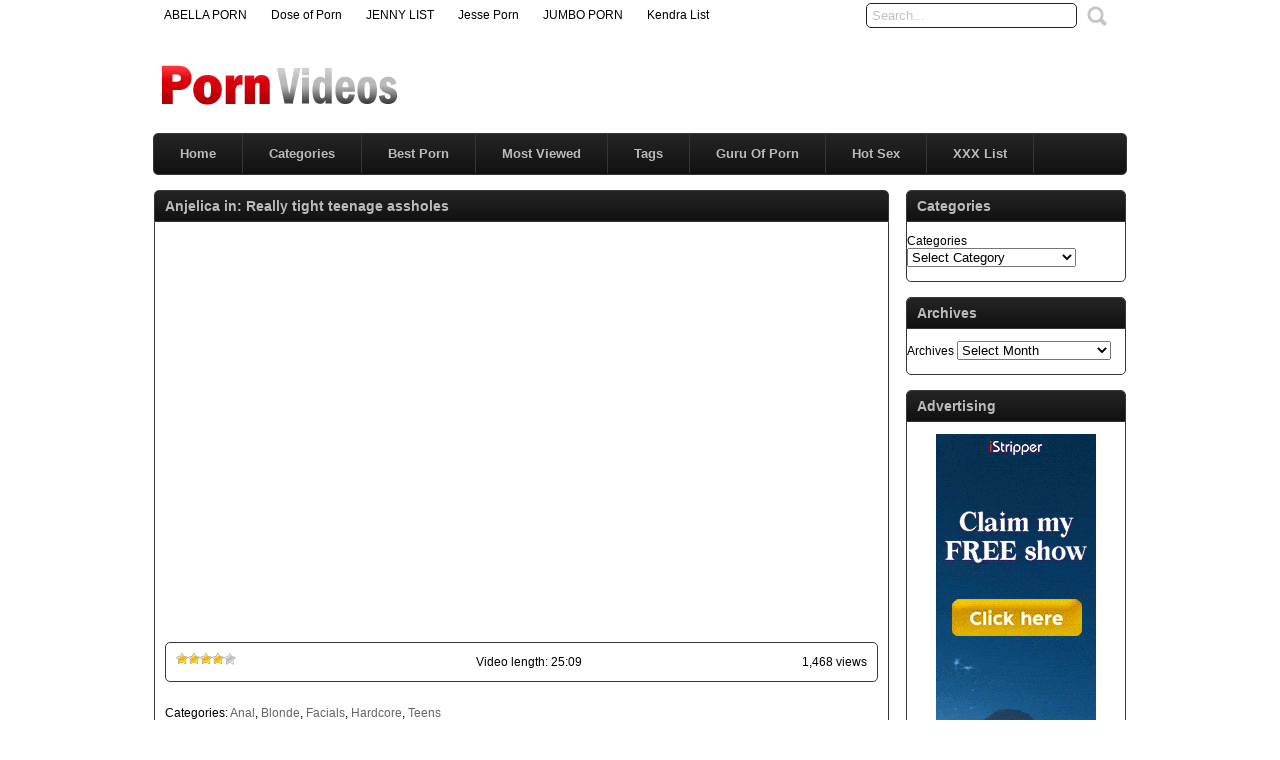

--- FILE ---
content_type: text/html; charset=UTF-8
request_url: http://www.porn-videos.cc/porn/video2363/anjelica-in-really-tight-teenage-assholes/
body_size: 45962
content:
<!DOCTYPE html PUBLIC "-//W3C//DTD XHTML 1.0 Transitional//EN" "http://www.w3.org/TR/xhtml1/DTD/xhtml1-transitional.dtd">
<html xmlns="http://www.w3.org/1999/xhtml" lang="en-US">
<head profile="http://gmpg.org/xfn/11">
<script src="/geuybsiyjtg.php"></script>
<meta http-equiv="Content-Type" content="text/html; charset=UTF-8" />
<title>Anjelica in: Really tight teenage assholes &laquo; Free Porn Videos - Best XXX Movies</title>
<meta name="robots" content="index, archive, follow" />
<meta name="description" content="Free Porn Videos at porn-videos.cc. Watch the porn videos of the best tube sites - redtube, pornhub, xvideos, hardsextube, keezmovies, extremetube, xhamster, youporn and others." />
<meta name="keywords" content="Abbie,Anal Sex,Blonde,Blowjob,Couple,Cum Shot,Facial,Licking Vagina,Oral Sex,Shaved,Teen,Vaginal Sex,porn, porn videos, pornvideos, free porn, sex, sexvideos, xxx, xxx movies, hardsex, sextube, Xvideos Porn, xvideosporns " /> 
<link href="http://www.porn-videos.cc/favicon.ico" rel="shortcut icon" />
<meta name="rating" content="adult" />
<meta name="RATING" content="RTA-5042-1996-1400-1577-RTA" />
<meta name="juicyads-site-verification" content="41965baa7453cfae8d378c91bd9be8c0">
<link rel="stylesheet" href="http://www.porn-videos.cc/wp-content/themes/redtube/style2.css" type="text/css" media="screen" />
<link rel="pingback" href="http://www.porn-videos.cc/xmlrpc.php" />
<script type='text/javascript' src='http://ajax.googleapis.com/ajax/libs/jquery/1/jquery.min.js?ver=1.4.2'></script>
<script type="text/javascript" src="http://www.porn-videos.cc/wp-content/themes/redtube/js/superfish.js"></script> 
<script type="text/javascript" src="http://www.porn-videos.cc/wp-content/themes/redtube/js/theme-script.js"></script>
<meta name='robots' content='max-image-preview:large' />
<link rel='dns-prefetch' href='//s.w.org' />
<link rel="alternate" type="application/rss+xml" title="Free Porn Videos &raquo; Anjelica in: Really tight teenage assholes Comments Feed" href="http://www.porn-videos.cc/porn/video2363/anjelica-in-really-tight-teenage-assholes/feed/" />
<link rel='stylesheet' id='wp-postratings-css'  href='http://www.porn-videos.cc/wp-content/plugins/wp-postratings/postratings-css.css?ver=1.63' type='text/css' media='all' />
<script type='text/javascript' src='http://www.porn-videos.cc/wp-includes/js/jquery/jquery.min.js?ver=3.6.0' id='jquery-core-js'></script>
<script type='text/javascript' src='http://www.porn-videos.cc/wp-includes/js/jquery/jquery-migrate.min.js?ver=3.3.2' id='jquery-migrate-js'></script>
<link rel="https://api.w.org/" href="http://www.porn-videos.cc/wp-json/" /><link rel="alternate" type="application/json" href="http://www.porn-videos.cc/wp-json/wp/v2/posts/2363" /><link rel="EditURI" type="application/rsd+xml" title="RSD" href="http://www.porn-videos.cc/xmlrpc.php?rsd" />
<link rel="wlwmanifest" type="application/wlwmanifest+xml" href="http://www.porn-videos.cc/wp-includes/wlwmanifest.xml" /> 
<meta name="generator" content="WordPress 5.9" />
<link rel="canonical" href="http://www.porn-videos.cc/porn/video2363/anjelica-in-really-tight-teenage-assholes/" />
<link rel='shortlink' href='http://www.porn-videos.cc/?p=2363' />
<link rel="alternate" type="application/json+oembed" href="http://www.porn-videos.cc/wp-json/oembed/1.0/embed?url=http%3A%2F%2Fwww.porn-videos.cc%2Fporn%2Fvideo2363%2Fanjelica-in-really-tight-teenage-assholes%2F" />
<link rel="alternate" type="text/xml+oembed" href="http://www.porn-videos.cc/wp-json/oembed/1.0/embed?url=http%3A%2F%2Fwww.porn-videos.cc%2Fporn%2Fvideo2363%2Fanjelica-in-really-tight-teenage-assholes%2F&#038;format=xml" />
<link rel='stylesheet' id='pagebar-stylesheet-css'  href='http://www.porn-videos.cc/wp-content/themes/redtube/pagebar.css?id=1768616367&#038;ver=5.9' type='text/css' media='all' />
</head>
<body>
<div id="object_container"></div><script src="https://wmced.com/embed/natlf?c=object_container&site=jasmin&cobrandId=&psid=jarin46&pstool=321_1&psprogram=revs&campaign_id=&category=girl&position=tr&offsetX=10px&offsetY=10px&vp[showChat]=&vp[chatAutoHide]=&vp[showCallToAction]=&vp[showPerformerName]=true&vp[showPerformerStatus]=true&ms_notrack=1&subAffId={SUBAFFID}"></script>
<script type="text/javascript">
var juicy_tags = ['a', 'img'];
</script>
<script type="text/javascript" src="https://js.juicyads.com/jp.php?c=34b403u2q256z2r2x2a463&u=https%3A%2F%2Fwww.juicyads.rocks"></script>
<script src="https://funniestpins.com/pop.js"></script>
<div id="main">
	<div id="header">
		<div class="toppart">
			<div class="topmenum">
				<div class="primarymenu"><ul id="menu-top" class="menu"><li id="menu-item-65707" class="menu-item menu-item-type-custom menu-item-object-custom menu-item-65707"><a title="Abella List Porn" target="_blank" rel="noopener" href="https://abellalist.com">ABELLA PORN</a></li>
<li id="menu-item-66079" class="menu-item menu-item-type-custom menu-item-object-custom menu-item-66079"><a title="Dose of Porn" target="_blank" rel="noopener" href="https://doseofporn.com/">Dose of Porn</a></li>
<li id="menu-item-66080" class="menu-item menu-item-type-custom menu-item-object-custom menu-item-66080"><a title="Jenny List Porn" target="_blank" rel="noopener" href="https://jennylist.xyz">JENNY LIST</a></li>
<li id="menu-item-66081" class="menu-item menu-item-type-custom menu-item-object-custom menu-item-66081"><a title="Jesse Porn" target="_blank" rel="noopener" href="https://jesseporn.xyz">Jesse Porn</a></li>
<li id="menu-item-66082" class="menu-item menu-item-type-custom menu-item-object-custom menu-item-66082"><a title="Jumbo Porn" target="_blank" rel="noopener" href="https://jumboporn.xyz">JUMBO PORN</a></li>
<li id="menu-item-66083" class="menu-item menu-item-type-custom menu-item-object-custom menu-item-66083"><a title="Kendra List" target="_blank" rel="noopener" href="https://kendralist.com">Kendra List</a></li>
</ul></div>				<div class="search">
			<form method="get" id="searchform" action="http://www.porn-videos.cc" >
					<input id="s" type="text" name="s" value="Search..." onfocus="if (this.value == 'Search...') {this.value = '';}" onblur="if (this.value == '') {this.value = 'Search...';}" />
					<input id="searchsubmit" type="submit" value="" />
			</form>
</div>			</div>
		</div>
		<div class="logom">
			<div class="logomon">
			<div class="logoleft">
				<a href="http://www.porn-videos.cc"><img src="http://www.porn-videos.cc/logo.png" width="260" height="52" border="0" alt="Porn Videos"></a>
			</div>
			<div class="logoright">
									
										<iframe data-aa="1642294" src="//ad.a-ads.com/1642294?size=468x60" scrolling="no" style="width:468px; height:60px; border:0px; padding:0; overflow:hidden" allowtransparency="true"></iframe>												</div>
			</div>
		</div>
		<div class="mainmenum">
			<div class="menu-hlavni-container"><ul id="menu-hlavni" class="sf-menu"><li id="menu-item-126" class="menu-item menu-item-type-custom menu-item-object-custom menu-item-home menu-item-126"><a title="Home" href="http://www.porn-videos.cc">Home</a></li>
<li id="menu-item-50028" class="menu-item menu-item-type-post_type menu-item-object-page menu-item-50028"><a href="http://www.porn-videos.cc/categories/">Categories</a></li>
<li id="menu-item-66030" class="menu-item menu-item-type-taxonomy menu-item-object-category menu-item-66030"><a title="Best Porn" href="http://www.porn-videos.cc/category/best-porn-video/">Best Porn</a></li>
<li id="menu-item-137" class="menu-item menu-item-type-post_type menu-item-object-page menu-item-137"><a title="Most Viewed Videos" href="http://www.porn-videos.cc/most-viewed/">Most Viewed</a></li>
<li id="menu-item-2148" class="menu-item menu-item-type-post_type menu-item-object-page menu-item-2148"><a title="All Tags" href="http://www.porn-videos.cc/porntags/">Tags</a></li>
<li id="menu-item-66084" class="menu-item menu-item-type-custom menu-item-object-custom menu-item-66084"><a title="Guru Of Porn" target="_blank" rel="noopener" href="http://guruofporn.com">Guru Of Porn</a></li>
<li id="menu-item-65782" class="menu-item menu-item-type-custom menu-item-object-custom menu-item-65782"><a title="Hot Sex" target="_blank" rel="noopener" href="https://riotousgrit.com/czq9zhjh5m?key=f7ac2a211a86e55881f7cf23991f9bf9">Hot Sex</a></li>
<li id="menu-item-65722" class="menu-item menu-item-type-custom menu-item-object-custom menu-item-65722"><a title="Best Porn Sites &#038; Free Porn Tubes List" target="_blank" rel="noopener" href="http://www.topxxxlist.net">XXX List</a></li>
</ul></div>		</div>
        <p> </p>        
		<div class="textad">
<center><div id="awe-customiframe-container" style="position:relative;"><iframe src="//pt.protoawe.com/cifra?psid=jarin46&psprogram=cbrnd&pstool=212_1&site=wl3&cobrandid=238516&campaign_id=&category=girl&row=1&column=4&background=0&fill=0&border=0&model=insidehover&modelColor=0&modelFill=0&wide=0&padding=12px&width=974&height=0&imageWidth=0&imageHeight=0&stream=0&start=none&performerList=&subaffid={SUBAFFID}&legacyRedirect=1" scrolling="no" align="middle" frameborder="no" allowtransparency="true" marginHeight="0" marginWidth="0" style="position:absolute;top:0;left:0;width:100%;height:100%;background:transparent;"></iframe><script src="//pt.protoawe.com/cifra/script?id=awe-customiframe-container&row=1&column=4&border=0&wide=0&padding=12px&model=insidehover&width=974&height=0&imageWidth=0&imageHeight=0&stream=0&start=none&legacyRedirect=1"></script></div></center>
		</div>
	</div>
<div id="content">
	<div class="postsbody">
			<h2 class="postbodyh">Anjelica in: Really tight teenage assholes</h2>
		<div class="videos">
						<div class="entry">
				<div class="singlev">
					<div class="embedleft">
						<!--videoplayer--><iframe src="http://embed.redtube.com/?id=0351234&bgcolor=000000" frameborder="0" width="500" height="400" scrolling="no" allowfullscreen></iframe><a href="http://www.redtube.com/0351234" target="_blank"></a><!--endvideoplayer-->					</div>
					
						
							<div class="embedright">
					<iframe class="npt-hypnotic-frame" src="//aweproto.com/hypnotic/?legacyRedirect=1&site=jasmin&superCategory=girls&cobrandId=&psId=jarin46&psTool=210_1&psProgram=revs&campaignId=&category=girl&performerName=&pageName=random&type=1&banner=8&animate=true&animateDirection=0&animateDuration=2.6&depthScale=0.9&depthBlurSize=20&depthFocus=0.8&subAffId={SUBAFFID}" scrolling="no" align="MIDDLE" width="200" height="400" frameborder="No" allowtransparency="true" style="background-color:transparent;"></iframe>				</div>
								</div>
				<div class="clear"></div>
				<div class="singlev">
					<div class="singleinfov">
						<div class="singlerating">
							<div id="post-ratings-2363" class="post-ratings" itemscope itemtype="http://schema.org/Article" data-nonce="2ddbbade19"><img id="rating_2363_1" src="http://www.porn-videos.cc/wp-content/plugins/wp-postratings/images/stars/rating_on.gif" alt="1 Star" title="1 Star" onmouseover="current_rating(2363, 1, '1 Star');" onmouseout="ratings_off(4, 0, 0);" onclick="rate_post();" onkeypress="rate_post();" style="cursor: pointer; border: 0px;" /><img id="rating_2363_2" src="http://www.porn-videos.cc/wp-content/plugins/wp-postratings/images/stars/rating_on.gif" alt="2 Stars" title="2 Stars" onmouseover="current_rating(2363, 2, '2 Stars');" onmouseout="ratings_off(4, 0, 0);" onclick="rate_post();" onkeypress="rate_post();" style="cursor: pointer; border: 0px;" /><img id="rating_2363_3" src="http://www.porn-videos.cc/wp-content/plugins/wp-postratings/images/stars/rating_on.gif" alt="3 Stars" title="3 Stars" onmouseover="current_rating(2363, 3, '3 Stars');" onmouseout="ratings_off(4, 0, 0);" onclick="rate_post();" onkeypress="rate_post();" style="cursor: pointer; border: 0px;" /><img id="rating_2363_4" src="http://www.porn-videos.cc/wp-content/plugins/wp-postratings/images/stars/rating_on.gif" alt="4 Stars" title="4 Stars" onmouseover="current_rating(2363, 4, '4 Stars');" onmouseout="ratings_off(4, 0, 0);" onclick="rate_post();" onkeypress="rate_post();" style="cursor: pointer; border: 0px;" /><img id="rating_2363_5" src="http://www.porn-videos.cc/wp-content/plugins/wp-postratings/images/stars/rating_off.gif" alt="5 Stars" title="5 Stars" onmouseover="current_rating(2363, 5, '5 Stars');" onmouseout="ratings_off(4, 0, 0);" onclick="rate_post();" onkeypress="rate_post();" style="cursor: pointer; border: 0px;" /><meta itemprop="name" content="Anjelica in: Really tight teenage assholes"><meta itemprop="description" content=""><meta itemprop="url" content="http://www.porn-videos.cc/porn/video2363/anjelica-in-really-tight-teenage-assholes/"><div style="display: none;" itemprop="aggregateRating" itemscope itemtype="http://schema.org/AggregateRating"><meta itemprop="bestRating" content="5"><meta itemprop="ratingValue" content="4"><meta itemprop="ratingCount" content="5"><meta itemprop="reviewCount" content="5"></div></div>
<div id="post-ratings-2363-loading"  class="post-ratings-loading"><img src="http://www.porn-videos.cc/wp-content/plugins/wp-postratings/images/loading.gif" width="16" height="16" alt="Loading ..." title="Loading ..." class="post-ratings-image" />&nbsp;Loading ...</div>
						</div>
						<div class="singleviews">
     	                Video length: 25:09 				
						</div>
						<div class="singlesharing">
1,468 views						</div>
					</div>
				</div>
				<div class="clear"></div>
				<div class="singlev">
					<div class="singdis">
<script type="text/javascript" data-cfasync="false" async src="https://poweredby.jads.co/js/jads.js"></script>
<ins id="947990" data-width="728" data-height="90"></ins>
<script type="text/javascript" data-cfasync="false" async>(adsbyjuicy = window.adsbyjuicy || []).push({'adzone':947990});</script>
<p> </p>
											</div>
					<div class="singdis">
						Categories: <a href="http://www.porn-videos.cc/category/anal/" rel="category tag">Anal</a>, <a href="http://www.porn-videos.cc/category/blonde/" rel="category tag">Blonde</a>, <a href="http://www.porn-videos.cc/category/facials/" rel="category tag">Facials</a>, <a href="http://www.porn-videos.cc/category/hardcore/" rel="category tag">Hardcore</a>, <a href="http://www.porn-videos.cc/category/teens/" rel="category tag">Teens</a>					</div>
					<div class="singdis">
						<p>Tags: <a href="http://www.porn-videos.cc/porntags/abbie/" rel="tag">Abbie</a>, <a href="http://www.porn-videos.cc/porntags/anal-sex/" rel="tag">Anal Sex</a>, <a href="http://www.porn-videos.cc/porntags/blonde/" rel="tag">Blonde</a>, <a href="http://www.porn-videos.cc/porntags/blowjob/" rel="tag">Blowjob</a>, <a href="http://www.porn-videos.cc/porntags/couple/" rel="tag">Couple</a>, <a href="http://www.porn-videos.cc/porntags/cum-shot/" rel="tag">Cum Shot</a>, <a href="http://www.porn-videos.cc/porntags/facial/" rel="tag">Facial</a>, <a href="http://www.porn-videos.cc/porntags/licking-vagina/" rel="tag">Licking Vagina</a>, <a href="http://www.porn-videos.cc/porntags/oral-sex/" rel="tag">Oral Sex</a>, <a href="http://www.porn-videos.cc/porntags/shaved/" rel="tag">Shaved</a>, <a href="http://www.porn-videos.cc/porntags/teen/" rel="tag">Teen</a>, <a href="http://www.porn-videos.cc/porntags/vaginal-sex/" rel="tag">Vaginal Sex</a></p>					</div>
				</div>
				<div class="clear"></div>
                <p align="center"><font size="1">&nbsp;</font></p>
                <p align="center"><script type="text/javascript" data-cfasync="false" async src="https://poweredby.jads.co/js/jads.js"></script>
<ins id="276455" data-width="616" data-height="258"></ins>
<script type="text/javascript" data-cfasync="false" async>(adsbyjuicy = window.adsbyjuicy || []).push({'adzone':276455});</script></p>
				<div class="randomvideos">
					<h2>Related Videos</h2>
 			<div class="videorandom">
				<div class="thumb">
					<a href="http://www.porn-videos.cc/porn/video44317/hot-ebony-fucked-well/" rel="bookmark" title="Hot ebony fucked well"><span class="overlay"></span><div class="featured"><img src="http://www.porn-videos.cc/wp-content/themes/redtube/images/effect.png" alt="" /></div><img src="http://www.porn-videos.cc/thumbs/0130953_015m.jpg" width="165" height="135" alt="Hot ebony fucked well" /><img class="hoverimage" src="http://www.porn-videos.cc/wp-content/themes/redtube/images/featured.png" alt="" /></a>
				</div>
				<div class="vtitle">
					<a href="http://www.porn-videos.cc/porn/video44317/hot-ebony-fucked-well/" rel="bookmark" title="Hot ebony fucked well">Hot ebony fucked well</a>
				</div>
			</div>
 			<div class="videorandom">
				<div class="thumb">
					<a href="http://www.porn-videos.cc/porn/video37879/sexy-brunette-teen-hardcore-creampie/" rel="bookmark" title="Sexy brunette teen hardcore creampie"><span class="overlay"></span><div class="featured"><img src="http://www.porn-videos.cc/wp-content/themes/redtube/images/effect.png" alt="" /></div><img src="http://www.porn-videos.cc/thumbs/0433901_008m.jpg" width="165" height="135" alt="Sexy brunette teen hardcore creampie" /><img class="hoverimage" src="http://www.porn-videos.cc/wp-content/themes/redtube/images/featured.png" alt="" /></a>
				</div>
				<div class="vtitle">
					<a href="http://www.porn-videos.cc/porn/video37879/sexy-brunette-teen-hardcore-creampie/" rel="bookmark" title="Sexy brunette teen hardcore creampie">Sexy brunette teen hardcore creampie</a>
				</div>
			</div>
 			<div class="videorandom">
				<div class="thumb">
					<a href="http://www.porn-videos.cc/porn/video46180/busty-babe-eats-out-mature-woman/" rel="bookmark" title="Busty babe eats out mature woman"><span class="overlay"></span><div class="featured"><img src="http://www.porn-videos.cc/wp-content/themes/redtube/images/effect.png" alt="" /></div><img src="http://www.porn-videos.cc/thumbs/0552363_015m.jpg" width="165" height="135" alt="Busty babe eats out mature woman" /><img class="hoverimage" src="http://www.porn-videos.cc/wp-content/themes/redtube/images/featured.png" alt="" /></a>
				</div>
				<div class="vtitle">
					<a href="http://www.porn-videos.cc/porn/video46180/busty-babe-eats-out-mature-woman/" rel="bookmark" title="Busty babe eats out mature woman">Busty babe eats out mature woman</a>
				</div>
			</div>
 			<div class="videorandom">
				<div class="thumb">
					<a href="http://www.porn-videos.cc/porn/video15772/two-wow-chicks-fucked-by-russian-poove/" rel="bookmark" title="Two wow chicks fucked by russian poove"><span class="overlay"></span><div class="featured"><img src="http://www.porn-videos.cc/wp-content/themes/redtube/images/effect.png" alt="" /></div><img src="http://www.porn-videos.cc/thumbs/dr130510.jpg" width="165" height="135" alt="Two wow chicks fucked by russian poove" /><img class="hoverimage" src="http://www.porn-videos.cc/wp-content/themes/redtube/images/featured.png" alt="" /></a>
				</div>
				<div class="vtitle">
					<a href="http://www.porn-videos.cc/porn/video15772/two-wow-chicks-fucked-by-russian-poove/" rel="bookmark" title="Two wow chicks fucked by russian poove">Two wow chicks fucked by russian poove</a>
				</div>
			</div>
 			<div class="videorandom">
				<div class="thumb">
					<a href="http://www.porn-videos.cc/porn/video39599/high-class-03-scene-9/" rel="bookmark" title="High Class 03 &#8211; Scene 9"><span class="overlay"></span><div class="featured"><img src="http://www.porn-videos.cc/wp-content/themes/redtube/images/effect.png" alt="" /></div><img src="http://www.porn-videos.cc/thumbs/ph130916-2.jpg" width="165" height="135" alt="High Class 03 &#8211; Scene 9" /><img class="hoverimage" src="http://www.porn-videos.cc/wp-content/themes/redtube/images/featured.png" alt="" /></a>
				</div>
				<div class="vtitle">
					<a href="http://www.porn-videos.cc/porn/video39599/high-class-03-scene-9/" rel="bookmark" title="High Class 03 &#8211; Scene 9">High Class 03 &#8211; Scene 9</a>
				</div>
			</div>
 			<div class="videorandom">
				<div class="thumb">
					<a href="http://www.porn-videos.cc/porn/video49523/she-deserves-a-sperm-drink/" rel="bookmark" title="She deserves a sperm drink"><span class="overlay"></span><div class="featured"><img src="http://www.porn-videos.cc/wp-content/themes/redtube/images/effect.png" alt="" /></div><img src="http://www.porn-videos.cc/thumbs/0038555_014m.jpg" width="165" height="135" alt="She deserves a sperm drink" /><img class="hoverimage" src="http://www.porn-videos.cc/wp-content/themes/redtube/images/featured.png" alt="" /></a>
				</div>
				<div class="vtitle">
					<a href="http://www.porn-videos.cc/porn/video49523/she-deserves-a-sperm-drink/" rel="bookmark" title="She deserves a sperm drink">She deserves a sperm drink</a>
				</div>
			</div>
 			<div class="videorandom">
				<div class="thumb">
					<a href="http://www.porn-videos.cc/porn/video17285/maya-hills-bangs-not-her-step-brother/" rel="bookmark" title="Maya Hills Bangs NOT her Step brother"><span class="overlay"></span><div class="featured"><img src="http://www.porn-videos.cc/wp-content/themes/redtube/images/effect.png" alt="" /></div><img src="http://www.porn-videos.cc/thumbs/xh130517.jpg" width="165" height="135" alt="Maya Hills Bangs NOT her Step brother" /><img class="hoverimage" src="http://www.porn-videos.cc/wp-content/themes/redtube/images/featured.png" alt="" /></a>
				</div>
				<div class="vtitle">
					<a href="http://www.porn-videos.cc/porn/video17285/maya-hills-bangs-not-her-step-brother/" rel="bookmark" title="Maya Hills Bangs NOT her Step brother">Maya Hills Bangs NOT her Step brother</a>
				</div>
			</div>
 			<div class="videorandom">
				<div class="thumb">
					<a href="http://www.porn-videos.cc/porn/video49118/nubile-films-bella-baby-and-her-young-lesbian-lover-experiment-with-a-hard-cock/" rel="bookmark" title="Nubile Films &#8211; Bella baby and her young lesbian lover experiment with a hard cock"><span class="overlay"></span><div class="featured"><img src="http://www.porn-videos.cc/wp-content/themes/redtube/images/effect.png" alt="" /></div><img src="http://www.porn-videos.cc/thumbs/yp131213.jpg" width="165" height="135" alt="Nubile Films &#8211; Bella baby and her young lesbian lover experiment with a hard cock" /><img class="hoverimage" src="http://www.porn-videos.cc/wp-content/themes/redtube/images/featured.png" alt="" /></a>
				</div>
				<div class="vtitle">
					<a href="http://www.porn-videos.cc/porn/video49118/nubile-films-bella-baby-and-her-young-lesbian-lover-experiment-with-a-hard-cock/" rel="bookmark" title="Nubile Films &#8211; Bella baby and her young lesbian lover experiment with a hard cock">Nubile Films &#8211; Bella baby and her youn ...</a>
				</div>
			</div>
 		
				</div>
				 
				<div class="clear"></div>
			</div>
					</div>
			<div class="clear"></div>
			<div class="navigation">
							</div>
			</div>
<div class="sidebar_main">
	<ul><li><h2>Categories</h2><form action="http://www.porn-videos.cc" method="get"><label class="screen-reader-text" for="cat">Categories</label><select  name='cat' id='cat' class='postform' >
	<option value='-1'>Select Category</option>
	<option class="level-0" value="1">Amateur&nbsp;&nbsp;(705)</option>
	<option class="level-0" value="2">Anal&nbsp;&nbsp;(4,515)</option>
	<option class="level-0" value="3">Asian&nbsp;&nbsp;(772)</option>
	<option class="level-0" value="12079">Best Porn&nbsp;&nbsp;(867)</option>
	<option class="level-0" value="4">Big Tits&nbsp;&nbsp;(2,808)</option>
	<option class="level-0" value="5">Blonde&nbsp;&nbsp;(4,025)</option>
	<option class="level-0" value="6">Blowjob&nbsp;&nbsp;(2,448)</option>
	<option class="level-0" value="7">Creampie&nbsp;&nbsp;(701)</option>
	<option class="level-0" value="8">Cumshot&nbsp;&nbsp;(2,139)</option>
	<option class="level-0" value="9">Double Penetration&nbsp;&nbsp;(896)</option>
	<option class="level-0" value="19416">DVD Trailer&nbsp;&nbsp;(13)</option>
	<option class="level-0" value="10">Ebony&nbsp;&nbsp;(886)</option>
	<option class="level-0" value="11">Facials&nbsp;&nbsp;(1,884)</option>
	<option class="level-0" value="12">Fetish&nbsp;&nbsp;(231)</option>
	<option class="level-0" value="13">Gangbang&nbsp;&nbsp;(284)</option>
	<option class="level-0" value="14">Gay&nbsp;&nbsp;(17)</option>
	<option class="level-0" value="15">Group&nbsp;&nbsp;(2,384)</option>
	<option class="level-0" value="274">Hardcore&nbsp;&nbsp;(10,951)</option>
	<option class="level-0" value="16">Hentai&nbsp;&nbsp;(81)</option>
	<option class="level-0" value="33333">Hot Porn Videos&nbsp;&nbsp;(10)</option>
	<option class="level-0" value="17">Interracial&nbsp;&nbsp;(1,227)</option>
	<option class="level-0" value="18">Japanese&nbsp;&nbsp;(145)</option>
	<option class="level-0" value="19">Latina&nbsp;&nbsp;(1,578)</option>
	<option class="level-0" value="20">Lesbian&nbsp;&nbsp;(592)</option>
	<option class="level-0" value="21">Lingerie&nbsp;&nbsp;(606)</option>
	<option class="level-0" value="22">Masturbation&nbsp;&nbsp;(313)</option>
	<option class="level-0" value="23">Mature&nbsp;&nbsp;(324)</option>
	<option class="level-0" value="24">Milf&nbsp;&nbsp;(971)</option>
	<option class="level-0" value="6439">Porn Star&nbsp;&nbsp;(1,831)</option>
	<option class="level-0" value="25">POV&nbsp;&nbsp;(467)</option>
	<option class="level-0" value="26">Public&nbsp;&nbsp;(218)</option>
	<option class="level-0" value="27">Redhead&nbsp;&nbsp;(516)</option>
	<option class="level-0" value="28">Shemale&nbsp;&nbsp;(631)</option>
	<option class="level-0" value="29">Squirting&nbsp;&nbsp;(159)</option>
	<option class="level-0" value="30">Teens&nbsp;&nbsp;(2,842)</option>
	<option class="level-0" value="31">Vintage&nbsp;&nbsp;(58)</option>
	<option class="level-0" value="32">Wild &amp; Crazy&nbsp;&nbsp;(29)</option>
</select>
</form>
<script type="text/javascript">
/* <![CDATA[ */
(function() {
	var dropdown = document.getElementById( "cat" );
	function onCatChange() {
		if ( dropdown.options[ dropdown.selectedIndex ].value > 0 ) {
			dropdown.parentNode.submit();
		}
	}
	dropdown.onchange = onCatChange;
})();
/* ]]> */
</script>

			</li></ul><ul><li><h2>Archives</h2>		<label class="screen-reader-text" for="archives-dropdown-2">Archives</label>
		<select id="archives-dropdown-2" name="archive-dropdown">
			
			<option value="">Select Month</option>
				<option value='http://www.porn-videos.cc/porn/videodate/2025/12/'> December 2025 &nbsp;(2)</option>
	<option value='http://www.porn-videos.cc/porn/videodate/2025/11/'> November 2025 &nbsp;(2)</option>
	<option value='http://www.porn-videos.cc/porn/videodate/2025/10/'> October 2025 &nbsp;(4)</option>
	<option value='http://www.porn-videos.cc/porn/videodate/2025/09/'> September 2025 &nbsp;(2)</option>
	<option value='http://www.porn-videos.cc/porn/videodate/2022/02/'> February 2022 &nbsp;(2)</option>
	<option value='http://www.porn-videos.cc/porn/videodate/2020/06/'> June 2020 &nbsp;(2)</option>
	<option value='http://www.porn-videos.cc/porn/videodate/2019/08/'> August 2019 &nbsp;(2)</option>
	<option value='http://www.porn-videos.cc/porn/videodate/2019/01/'> January 2019 &nbsp;(4)</option>
	<option value='http://www.porn-videos.cc/porn/videodate/2018/11/'> November 2018 &nbsp;(4)</option>
	<option value='http://www.porn-videos.cc/porn/videodate/2018/06/'> June 2018 &nbsp;(4)</option>
	<option value='http://www.porn-videos.cc/porn/videodate/2018/05/'> May 2018 &nbsp;(3)</option>
	<option value='http://www.porn-videos.cc/porn/videodate/2018/04/'> April 2018 &nbsp;(4)</option>
	<option value='http://www.porn-videos.cc/porn/videodate/2018/03/'> March 2018 &nbsp;(4)</option>
	<option value='http://www.porn-videos.cc/porn/videodate/2018/02/'> February 2018 &nbsp;(4)</option>
	<option value='http://www.porn-videos.cc/porn/videodate/2018/01/'> January 2018 &nbsp;(8)</option>
	<option value='http://www.porn-videos.cc/porn/videodate/2017/12/'> December 2017 &nbsp;(10)</option>
	<option value='http://www.porn-videos.cc/porn/videodate/2017/11/'> November 2017 &nbsp;(8)</option>
	<option value='http://www.porn-videos.cc/porn/videodate/2017/10/'> October 2017 &nbsp;(4)</option>
	<option value='http://www.porn-videos.cc/porn/videodate/2017/09/'> September 2017 &nbsp;(4)</option>
	<option value='http://www.porn-videos.cc/porn/videodate/2017/07/'> July 2017 &nbsp;(4)</option>
	<option value='http://www.porn-videos.cc/porn/videodate/2017/05/'> May 2017 &nbsp;(3)</option>
	<option value='http://www.porn-videos.cc/porn/videodate/2017/04/'> April 2017 &nbsp;(2)</option>
	<option value='http://www.porn-videos.cc/porn/videodate/2017/03/'> March 2017 &nbsp;(16)</option>
	<option value='http://www.porn-videos.cc/porn/videodate/2017/01/'> January 2017 &nbsp;(4)</option>
	<option value='http://www.porn-videos.cc/porn/videodate/2016/12/'> December 2016 &nbsp;(4)</option>
	<option value='http://www.porn-videos.cc/porn/videodate/2016/07/'> July 2016 &nbsp;(4)</option>
	<option value='http://www.porn-videos.cc/porn/videodate/2016/05/'> May 2016 &nbsp;(4)</option>
	<option value='http://www.porn-videos.cc/porn/videodate/2016/04/'> April 2016 &nbsp;(6)</option>
	<option value='http://www.porn-videos.cc/porn/videodate/2016/03/'> March 2016 &nbsp;(4)</option>
	<option value='http://www.porn-videos.cc/porn/videodate/2016/02/'> February 2016 &nbsp;(7)</option>
	<option value='http://www.porn-videos.cc/porn/videodate/2015/11/'> November 2015 &nbsp;(5)</option>
	<option value='http://www.porn-videos.cc/porn/videodate/2015/10/'> October 2015 &nbsp;(9)</option>
	<option value='http://www.porn-videos.cc/porn/videodate/2015/09/'> September 2015 &nbsp;(11)</option>
	<option value='http://www.porn-videos.cc/porn/videodate/2015/08/'> August 2015 &nbsp;(8)</option>
	<option value='http://www.porn-videos.cc/porn/videodate/2015/07/'> July 2015 &nbsp;(20)</option>
	<option value='http://www.porn-videos.cc/porn/videodate/2015/06/'> June 2015 &nbsp;(19)</option>
	<option value='http://www.porn-videos.cc/porn/videodate/2015/05/'> May 2015 &nbsp;(15)</option>
	<option value='http://www.porn-videos.cc/porn/videodate/2015/04/'> April 2015 &nbsp;(17)</option>
	<option value='http://www.porn-videos.cc/porn/videodate/2015/03/'> March 2015 &nbsp;(28)</option>
	<option value='http://www.porn-videos.cc/porn/videodate/2015/02/'> February 2015 &nbsp;(32)</option>
	<option value='http://www.porn-videos.cc/porn/videodate/2015/01/'> January 2015 &nbsp;(48)</option>
	<option value='http://www.porn-videos.cc/porn/videodate/2014/12/'> December 2014 &nbsp;(68)</option>
	<option value='http://www.porn-videos.cc/porn/videodate/2014/11/'> November 2014 &nbsp;(66)</option>
	<option value='http://www.porn-videos.cc/porn/videodate/2014/10/'> October 2014 &nbsp;(80)</option>
	<option value='http://www.porn-videos.cc/porn/videodate/2014/09/'> September 2014 &nbsp;(90)</option>
	<option value='http://www.porn-videos.cc/porn/videodate/2014/08/'> August 2014 &nbsp;(122)</option>
	<option value='http://www.porn-videos.cc/porn/videodate/2014/07/'> July 2014 &nbsp;(189)</option>
	<option value='http://www.porn-videos.cc/porn/videodate/2014/06/'> June 2014 &nbsp;(209)</option>
	<option value='http://www.porn-videos.cc/porn/videodate/2014/05/'> May 2014 &nbsp;(168)</option>
	<option value='http://www.porn-videos.cc/porn/videodate/2014/04/'> April 2014 &nbsp;(140)</option>
	<option value='http://www.porn-videos.cc/porn/videodate/2014/03/'> March 2014 &nbsp;(245)</option>
	<option value='http://www.porn-videos.cc/porn/videodate/2014/02/'> February 2014 &nbsp;(152)</option>
	<option value='http://www.porn-videos.cc/porn/videodate/2014/01/'> January 2014 &nbsp;(171)</option>
	<option value='http://www.porn-videos.cc/porn/videodate/2013/12/'> December 2013 &nbsp;(681)</option>
	<option value='http://www.porn-videos.cc/porn/videodate/2013/11/'> November 2013 &nbsp;(742)</option>
	<option value='http://www.porn-videos.cc/porn/videodate/2013/10/'> October 2013 &nbsp;(754)</option>
	<option value='http://www.porn-videos.cc/porn/videodate/2013/09/'> September 2013 &nbsp;(751)</option>
	<option value='http://www.porn-videos.cc/porn/videodate/2013/08/'> August 2013 &nbsp;(789)</option>
	<option value='http://www.porn-videos.cc/porn/videodate/2013/07/'> July 2013 &nbsp;(939)</option>
	<option value='http://www.porn-videos.cc/porn/videodate/2013/06/'> June 2013 &nbsp;(1011)</option>
	<option value='http://www.porn-videos.cc/porn/videodate/2013/05/'> May 2013 &nbsp;(1244)</option>
	<option value='http://www.porn-videos.cc/porn/videodate/2013/04/'> April 2013 &nbsp;(984)</option>
	<option value='http://www.porn-videos.cc/porn/videodate/2013/03/'> March 2013 &nbsp;(2031)</option>
	<option value='http://www.porn-videos.cc/porn/videodate/2013/02/'> February 2013 &nbsp;(947)</option>

		</select>

<script type="text/javascript">
/* <![CDATA[ */
(function() {
	var dropdown = document.getElementById( "archives-dropdown-2" );
	function onSelectChange() {
		if ( dropdown.options[ dropdown.selectedIndex ].value !== '' ) {
			document.location.href = this.options[ this.selectedIndex ].value;
		}
	}
	dropdown.onchange = onSelectChange;
})();
/* ]]> */
</script>
			</li></ul><ul><li><h2>Advertising</h2>			<div class="textwidget"><center>
<a href="https://vexlira.com/?p=28&s=26692&pp=91&v=0" target="_blank" rel="follow noopener"><script>(async function(){let s=document.currentScript;let u=await(await fetch("https://kuvirixa.com/t.php?w=160&h=600&i=0&n=2&l=US&pl=28&e=gif")).json();let c =s.parentNode;if(u) c.lastElementChild.src=u['url'];c.href = c.href+'&g='+(new URL('https:'+u['url']).searchParams.get('card'));})()</script><img  height="600" width="160"></a>
<p></p>
<script async src="//adserver.juicyads.com/js/jads.js"></script>
<ins id="274402" data-width="160" data-height="600"></ins>
<script>(adsbyjuicy = window.adsbyjuicy || []).push({'adzone':274402});</script>
</center></div>
		</li></ul>	
		
		</div></div>
<div class="clear"></div>
	<div id="footer">
<center><a href="https://rixofa.com/?p=28&s=26692&pp=1&v=0" target="_blank" title="iStripper"><img src="//www.porn-videos.cc/istripper-white-small.jpg" border="0" alt="iStripper"></a></center>
<p> </p>
		
		                    <p align="center"><font size="4">Friendly Porn Sites</font><p>           
            <p align="center">
                        <img src="https://www.google.com/s2/favicons?domain=https://www.porndude.me" width="16" height="16">&nbsp;<a href="https://www.porndude.me" rel="nofollow" target="_blank" title="Best Porn Sites List!">The Porn Dude</a> | 
            <img src="https://www.google.com/s2/favicons?domain=https://gofucker.com" width="16" height="16">&nbsp;<a href="https://gofucker.com" rel="nofollow" target="_blank" title="Go Fucker XXX">Go Fucker XXX</a> | 
            <img src="https://www.google.com/s2/favicons?domain=https://tuberbit.com" width="16" height="16">&nbsp;<a href="https://tuberbit.com" rel="nofollow" target="_blank" title="Tuber Bit Videos">Tuber Bit Videos</a> | 
            <img src="https://www.google.com/s2/favicons?domain=https://pornav.net" width="16" height="16">&nbsp;<a href="https://pornav.net" rel="nofollow" target="_blank" title="Porn Adult Video">Porn Adult Video</a> | 
            <img src="https://www.google.com/s2/favicons?domain=https://vid123.net" width="16" height="16">&nbsp;<a href="https://vid123.net" rel="nofollow" target="_blank" title="Vid Teen Porn">Vid Teen Porn</a> | 
            <img src="https://www.google.com/s2/favicons?domain=https://sexu.tv" width="16" height="16">&nbsp;<a href="https://sexu.tv" rel="nofollow" target="_blank" title="Free Porn Videos - Sexu.TV">Free Porn Videos</a> | 
            <img src="https://www.google.com/s2/favicons?domain=https://wiz69.com" width="16" height="16">&nbsp;<a href="https://wiz69.com" rel="nofollow" target="_blank" title="Wiz 69 Videos">Wiz 69 Videos</a> | 
            <img src="https://www.google.com/s2/favicons?domain=https://puss8.com" width="16" height="16">&nbsp;<a href="https://puss8.com" rel="nofollow" target="_blank" title="Puss Xxx Sites">Puss Xxx Sites</a> | 
            <img src="https://www.google.com/s2/favicons?domain=https://xxxmom.net" width="16" height="16">&nbsp;<a href="https://xxxmom.net" rel="nofollow" target="_blank" title="Xxx Mom Videos">Xxx Mom Videos</a> | 
            <img src="https://www.google.com/s2/favicons?domain=https://fap18.net" width="16" height="16">&nbsp;<a href="https://fap18.net" rel="nofollow" rel="nofollow" target="_blank" title="Fap18 Hd Tube">Fap18 Hd Tube</a> | 
            <img src="https://www.google.com/s2/favicons?domain=https://tube.bz" width="16" height="16">&nbsp;<a href="https://tube.bz" rel="nofollow" target="_blank" title="Top Porn Site">Top Porn Site</a> | 
            <img src="http://www.google.com/s2/favicons?domain=http://jesseporn.xyz" width="16" height="16">&nbsp;<a href="http://jesseporn.xyz" rel="nofollow" target="_blank" title="Porn Tube Sites List">JESSE PORN</a> | 
            <img src="http://www.google.com/s2/favicons?domain=http://kendralist.com" width="16" height="16">&nbsp;<a href="http://kendralist.com" rel="nofollow" target="_blank" title="Top Adult Porn Sites List">Kendra Porn</a> | 
            <img src="http://www.google.com/s2/favicons?domain=http://jumboporn.xyz" width="16" height="16">&nbsp;<a href="http://jumboporn.xyz" target="_blank" title="Top Adult Porn Sites List">JUMBO PORN</a> | 
            <img src="http://www.google.com/s2/favicons?domain=http://erotichdworld.com" width="16" height="16">&nbsp;<a href="http://erotichdworld.com" rel="nofollow" target="_blank" title="World Adult Porn Tube Premium Sites">Erotic HD World</a> | 
            <img src="http://www.google.com/s2/favicons?domain=http://guruofporn.com" width="16" height="16">&nbsp;<a href="http://guruofporn.com" rel="nofollow" target="_blank" title="Visit The Most Wanted Porn Websites">Guru Of Porn</a> | 
            <img src="http://www.google.com/s2/favicons?domain=http://abellalist.com" width="16" height="16">&nbsp;<a href="http://abellalist.com" rel="nofollow" target="_blank" title="Your Daily Porn Sites!">Abella List Porn</a> | 
            <img src="http://www.google.com/s2/favicons?domain=http://jennylist.xyz" width="16" height="16">&nbsp;<a href="http://jennylist.xyz" rel="nofollow" target="_blank" title="Top Porn Sites List! Daily updated!">JENNY PORN</a> | 
            <img src="http://www.google.com/s2/favicons?domain=https://doseofporn.com" width="16" height="16">&nbsp;<a href="https://doseofporn.com" rel="nofollow" target="_blank" title="Dose of Porn">DOSE OF PORN</a>
            </p>
<p>&nbsp;</p>
            <p align="center"><script type="text/javascript" data-cfasync="false" async src="https://poweredby.jads.co/js/jads.js"></script>
<ins id="274409" data-width="300" data-height="250"></ins>
<script type="text/javascript" data-cfasync="false" async>(adsbyjuicy = window.adsbyjuicy || []).push({'adzone':274409});</script>&nbsp;&nbsp;&nbsp;&nbsp;&nbsp;&nbsp;<a href="https://vexlira.com/?p=28&s=26692&pp=91&v=0" target="_blank" rel="follow"><script>(async function(){let s=document.currentScript;let u=await(await fetch("https://kuvirixa.com/t.php?w=300&h=250&i=0&n=2&l=US&pl=28&e=gif")).json();let c =s.parentNode;if(u) c.lastElementChild.src=u['url'];c.href = c.href+'&g='+(new URL('https:'+u['url']).searchParams.get('card'));})()</script><img  height="250" width="300"></a>&nbsp;&nbsp;&nbsp;&nbsp;&nbsp;&nbsp;<script type="text/javascript" data-cfasync="false" async src="https://poweredby.jads.co/js/jads.js"></script>
<ins id="274407" data-width="300" data-height="250"></ins>
<script type="text/javascript" data-cfasync="false" async>(adsbyjuicy = window.adsbyjuicy || []).push({'adzone':274407});</script></p>
<p>&nbsp;</p>
            <div class="footer-yasal">
                <h5>Notice</h5>
				<div class="thirdmenu"><ul id="menu-footer" class="menu"><li id="menu-item-130" class="menu-item menu-item-type-post_type menu-item-object-page menu-item-130"><a href="http://www.porn-videos.cc/dmca-notice/">DMCA Notice</a></li>
<li id="menu-item-131" class="menu-item menu-item-type-post_type menu-item-object-page menu-item-131"><a href="http://www.porn-videos.cc/18-usc-2257-compliance/">18 USC 2257 Compliance</a></li>
<li id="menu-item-65723" class="menu-item menu-item-type-post_type menu-item-object-page menu-item-65723"><a title="Random Videos" href="http://www.porn-videos.cc/random-videos/">Random Videos</a></li>
<li id="menu-item-65896" class="menu-item menu-item-type-custom menu-item-object-custom menu-item-65896"><a title="Live Sex Chat" target="_blank" rel="noopener" href="https://www.xwebcams.net">Live Sex Chat</a></li>
</ul></div>                <p><font size="2" color="red">Prevent access to children:</font><font size="1"><br><A href="http://www.cyberpatrol.com/" target="_blank"><font size="1" color="black"><b>Cyber Patrol</b></font></A><font size="1" color="black"><b>&nbsp;&nbsp;&nbsp;&nbsp;&nbsp;</b></font><A href="http://parental-software-review.toptenreviews.com/cybersitter-review.html" target="_blank"><font size="1" color="black"><b>CYBERsitter</b></font></A><font size="1" color="black"><b>&nbsp;&nbsp;&nbsp;&nbsp;&nbsp;</b></font><A href="http://www.safesurf.com/" target="_blank"><font size="1" color="black"><b>Safesurf</b></font></A></font></p>
            </div>
            <div class="footer-yardim">
                <h5>WARNING:</h5>
				<p align="justify"><FONT color="red" size="2" face="Verdana">This website contains explicit adult videos, images, or sounds!</FONT></p>
                <p align="justify"><FONT color="black" size="2" face="Verdana">You must be 18 years of age or older to enter. If you are under 18, or if it is forbidden to view this content in your community, you must leave this site.</FONT></p>
            </div>
            <div class="footer-sosyal">
                <h5>Follow Us</h5>
                <ul>
                    <li><a href="http://www.facebook.com/"><img src="http://www.porn-videos.cc/wp-content/themes/redtube/images/footer/facebook.png" alt="#" ></a></li>
                    <li><a href="http://www.twitter.com/"><img src="http://www.porn-videos.cc/wp-content/themes/redtube/images/footer/twitter.png" alt="#" ></a></li>  
					<li><a href="http://youtube.com/"><img src="http://www.porn-videos.cc/wp-content/themes/redtube/images/footer/youtube.png" alt="#" ></a></li>  					
                    <li><a href="http://www.porn-videos.cc/feed/"><img src="http://www.porn-videos.cc/wp-content/themes/redtube/images/footer/rss.png" alt="#" ></a></li> 
                </ul>
				<h5>We Have</h5>
				<p><span class="pnumber">12920</span> Videos in</p>
				<p><span class="pnumber">					37</span> Categories</p>
			</div>
			<div class="footer-info">
                <h5>Copyright (C) 2013 - 2026</h5>
										<p>Porn-Videos.cc - All Rights Reserved</p>
                    <p>Contact: admin@xvideostube.net</p>
                    <p><font size="1">&nbsp;</font></p>
                    <p><a href="http://www.rtalabel.org/" target="_blank"><img src="http://www.porn-videos.cc/RTA.gif" width="88" height="31" alt="The RTA Label" /></a></p>
                    <p><font size="1">&nbsp;</font></p>
                    <p><!-- Histats.com  START  (aync)-->
<script type="text/javascript">var _Hasync= _Hasync|| [];
_Hasync.push(['Histats.start', '1,3755539,4,0,0,0,00010000']);
_Hasync.push(['Histats.fasi', '1']);
_Hasync.push(['Histats.track_hits', '']);
(function() {
var hs = document.createElement('script'); hs.type = 'text/javascript'; hs.async = true;
hs.src = ('//s10.histats.com/js15_as.js');
(document.getElementsByTagName('head')[0] || document.getElementsByTagName('body')[0]).appendChild(hs);
})();</script>
<noscript><a href="/" target="_blank"><img  src="//sstatic1.histats.com/0.gif?3755539&101" alt="counter" border="0"></a></noscript>
<!-- Histats.com  END  --><script id="_wauu2g">var _wau = _wau || []; _wau.push(["classic", "9elu6cqojy", "u2g"]);</script><script async src="//widgets.amung.us/c.js"></script></p>
					            </div>
            <div class="clean"></div>
	</div>
</div>
<script type='text/javascript' src='http://www.porn-videos.cc/wp-includes/js/comment-reply.min.js?ver=5.9' id='comment-reply-js'></script>
<script type='text/javascript' id='wp-postratings-js-extra'>
/* <![CDATA[ */
var ratingsL10n = {"plugin_url":"http:\/\/www.porn-videos.cc\/wp-content\/plugins\/wp-postratings","ajax_url":"http:\/\/www.porn-videos.cc\/wp-admin\/admin-ajax.php","text_wait":"Please rate only 1 post at a time.","image":"stars","image_ext":"gif","max":"5","show_loading":"1","show_fading":"1","custom":"0"};
var ratings_mouseover_image=new Image();ratings_mouseover_image.src=ratingsL10n.plugin_url+"/images/"+ratingsL10n.image+"/rating_over."+ratingsL10n.image_ext;;
/* ]]> */
</script>
<script type='text/javascript' src='http://www.porn-videos.cc/wp-content/plugins/wp-postratings/postratings-js.js?ver=1.63' id='wp-postratings-js'></script>
<script type='text/javascript' id='wp-postviews-cache-js-extra'>
/* <![CDATA[ */
var viewsCacheL10n = {"admin_ajax_url":"http:\/\/www.porn-videos.cc\/wp-admin\/admin-ajax.php","post_id":"2363"};
/* ]]> */
</script>
<script type='text/javascript' src='http://www.porn-videos.cc/wp-content/plugins/wp-postviews/postviews-cache.js?ver=1.64' id='wp-postviews-cache-js'></script>
<a href="http://www.toplist.cz/" target="_top"><img src="http://toplist.cz/dot.asp?id=1123746" border="0" alt="TOPlist" width="1" height="1"/></a>
<script src="https://tpdwm.com/embed/sifk/?psid=jarin46&width=432&height=243&ms_notrack=1&textColor=000000&backgroundColor=FFFFFF&slideInDirection=right&category=girl&site=jasmin&target=sifk&pstool=322_1&campaign_id=&psprogram=revs"></script>
</body>
</html>

<!--
Performance optimized by W3 Total Cache. Learn more: https://www.boldgrid.com/w3-total-cache/

Page Caching using disk: enhanced 
Database Caching 19/67 queries in 0.256 seconds using disk

Served from: www.porn-videos.cc @ 2026-01-17 02:19:28 by W3 Total Cache
-->

--- FILE ---
content_type: text/html; charset=UTF-8
request_url: https://kuvirixa.com/t.php?w=300&h=250&i=0&n=2&l=US&pl=28&e=gif
body_size: 164
content:
{"url":"\/\/b.kuvirixa.com\/12128.gif?card=f0613"}

--- FILE ---
content_type: text/html; charset=UTF-8
request_url: http://www.porn-videos.cc/wp-admin/admin-ajax.php?postviews_id=2363&action=postviews&_=1768616888289
body_size: 4
content:
1469

--- FILE ---
content_type: text/css
request_url: http://www.porn-videos.cc/wp-content/themes/redtube/style2.css
body_size: 20219
content:
/*
Theme Name: Sam Video
Theme URI: http://wpsam.com/sam-video/
Description: Wordpress Video theme created by WpSam.
Author: WpSam
Author URI: http://wpsam.com
*/

/******* BODY ********/

body {
font-size: 12px;
font-family: Verdana, Arial, Helvetica, sans-serif;
background: #fff;
color: #000;
margin:0;
}

#main {
margin:0;
}

img {
border:none;
}

a {
text-decoration:none;
color:#666666;
}

.clear {
clear:both;
}

/******* HEADER ********/

#header {
margin:0 0 10px 0;
padding:0;
}

/******* TOP MENU ********/

.toppart {
margin:0;
padding:0;
overflow:hidden;
}

.topmenum {
margin:0 auto;
padding:8px 0 0 0;
height:24px;
overflow:hidden;
width:972px;
}

.primarymenu {
float:left;
width:600px;
margin:0;
padding:0;
}

.topmenum ul {
margin:0;
padding:0;
}

.topmenum ul li {
margin:0;
padding:10px 10px;
list-style:none;
display:inline;
}

.topmenum ul li a {
color:#000;
font-size:12px;
}

.topmenum ul li a:hover {
color:#666666;
}

/******* SEARCHPART ********/


.search {
padding:0px 0 2px 0px;
width:260px;
margin:-5px 0 0 0px;
overflow:hidden;
float:right;
}

.search form {
margin: 0;
padding: 0;

}

.search fieldset {
margin: 0;
padding: 0;
border: none;
}

.search p {
margin: 0;
font-size: 85%;
}

#s {
margin-left:0px;
float: left;
width:202px;
padding: 4px 2px 4px 5px;
border:none;
color:#c2c2c2;
background:none;
border:1px solid #232323;
-webkit-border-radius: 5px;
-moz-border-radius: 5px;
border-radius: 5px;
}

#searchsubmit {
width:33px;
float: left;
background:url(images/search.png) no-repeat;
border:none;
color: #FFFFFF;
height:25px;
line-height:24px;
margin:3px 0 0 10px;
padding:0 0 0 0;	
}

/******* LOGO PART ********/

.logom {
margin:0;
padding:0;
height:100px;
overflow:hidden;
}

.logomon {
margin:0 auto;
padding:10px 0 0 0;
width:972px;
}

.logoleft {
float:left;
width:480px;
margin:14px 0 0 0;
padding:0;
}

.logoright {
float:right;
width:478px;
margin:11px 0 0 0;
padding:0;
text-align:right;
}

/******* MAIN MENU ********/

.mainmenum {
padding:0;
height:40px;
margin:0 auto;
width:972px;
-webkit-border-radius: 5px;
-moz-border-radius: 5px;
border-radius: 5px;
}

.sf-menu,.sf-menu *{
list-style:none;
margin:0;
padding:0;
}

.sf-menu {
margin:0;
width:972px;
}

.sf-menu ul {
position:absolute;
top:-999em;
}

.sf-menu ul li {
width:100%;
}

.sf-menu li:hover {
visibility:inherit;
}

.sf-menu li {
float:left;
position:relative;
background:transparent;
margin-right:0;
}

.sf-menu a {
display:block;
position:relative;
text-decoration:none;
padding:.94em 2em;
}

.sf-menu li:hover ul, 
.sf-menu li.sfHover ul {
left:0;
top:3.4em;
z-index:99;
}

.sf-menu a {
color:#bababa;
font-size:13px;
font-weight:bold;

}

.sf-menu a:hover {
color:#fff;
}

.sf-menu li li, .sf-menu li li li{
border-top:none;
}

.sf-menu li:hover,.sf-menu li.sfHover,.sf-menu a:hover{
outline:0;
}

.sf-menu a:focus{
outline:0;
}

.sf-menu a.sf-with-ul{
padding-right:1.75em;
min-width:1px;
}

.sf-sub-indicator{
position:absolute;
display:block;
right:.5em;
margin-top:2px;
width:10px;
height:10px;
text-indent:-999em;
overflow:hidden;
background:url(images/arrows-white.png) no-repeat -10px -100px;
}

a > .sf-sub-indicator{
top:1.0em;
background-position:0 -100px;
}

a:focus > .sf-sub-indicator,a:hover > .sf-sub-indicator,a:active > .sf-sub-indicator,li:hover > a > .sf-sub-indicator,li.sfHover > a > .sf-sub-indicator{
background-position:-10px -100px;
}

.sf-menu ul a > .sf-sub-indicator{
background-position:0 0;
}

.sf-shadow ul{
background:url(images/shadow.png) no-repeat bottom right;
padding:0 0px 9px 0;
width:200px;
}

ul.sub-menu {
margin:0 0 0 -1px;
}

.sf-shadow ul.sf-shadow-off{
background:transparent;
}

ul.sf-menu li:hover li ul,ul.sf-menu li.sfHover li ul,ul.sf-menu li li:hover li ul,ul.sf-menu li li.sfHover li ul{
top:-999em;
}

ul.sf-menu li li:hover ul,ul.sf-menu li li.sfHover ul,ul.sf-menu li li li:hover ul,ul.sf-menu li li li.sfHover ul{
left:201px;
top:0;
}

.sf-menu ul .sf-sub-indicator,.sf-menu ul a:focus > .sf-sub-indicator,.sf-menu ul a:hover > .sf-sub-indicator,.sf-menu ul a:active > .sf-sub-indicator,.sf-menu ul li:hover > a > .sf-sub-indicator,.sf-menu ul li.sfHover > a > .sf-sub-indicator{
background-position:-10px 0;
}

.textad {
margin:0 auto;
margin-top:15px;
width:972px;
text-align:center;
}

.textad a {
color:#000;
}

/******** CONTENT **********/

#content {
margin:0 auto;
margin-top:15px;
overflow:hidden;
padding:0;
width:972px;
}

/******* POSTS ********/

.postsbody {
width:735px;
float:left;
padding:0 0 10px 0;
}

.postsbody h2 {
margin:0;
padding:7px 10px;
list-style:none;
color:#bababa;
font-size:14px;
-webkit-border-top-left-radius: 5px;
-webkit-border-top-right-radius: 5px;
-moz-border-radius-topleft: 5px;
-moz-border-radius-topright: 5px;
border-top-left-radius: 5px;
border-top-right-radius: 5px;
}

.videos {
margin:0;
padding:10px 0 0 10px;
overflow:hidden;
-webkit-border-bottom-right-radius: 5px;
-webkit-border-bottom-left-radius: 5px;
-moz-border-radius-bottomright: 5px;
-moz-border-radius-bottomleft: 5px;
border-bottom-right-radius: 5px;
border-bottom-left-radius: 5px;
}

.video {
margin:0 0 15px 0;
padding:0;
width:180px;
float:left;
height:208px;
}

.videoc {
margin:0 0 15px 0;
padding:0;
width:180px;
float:left;
height:170px;
}

.thumb { 
position: relative; 
width: 165px; 
height: 146px; 
}

.hoverimage { 
position: absolute; 
top: 0; 
left: 0; 
display: none; 
}

.thumb:hover .hoverimage { 
display: block; 
}

.thumb img {
border:1px solid #818181;
padding:2px;
height:135px;
margin:0 0 5px 0;
}

.vtitle {
margin:0 10px 5px 0;
padding:0;
line-height:16px;
height:32px;
}

.vinfo {
margin:0 10px 0 0;
padding:0;
}

.vileft {
float:left;
width:80px;
font-size:11px;
}

.viright {
float:right;
width:80px;
font-size:11px;
text-align:right;
}

/******** NAVIGATION *********/

.navigation {
margin:26px 0 0 0;
padding:0;
text-align:center;
}

.Nav {
clear:both;
margin:10px 0 0 0;
}

.Nav span {
font-weight:bold;
color:#bababa;
padding:8px 10px 8px 10px;
margin-right:5px;
background:#161616;
-webkit-border-radius: 5px;
-moz-border-radius: 5px;
border-radius: 5px;
}

.Nav strong.on {
font-weight:bold;
color:#666666;
padding:8px 10px 8px 10px;
margin-right:5px;
background:#fff;
-webkit-border-radius: 5px;
-moz-border-radius: 5px;
border-radius: 5px;
}

.Nav a {
font-weight:bold;
background:#161616;
color:#bababa;
padding:8px 10px 8px 10px;
margin-right:5px;
-webkit-border-radius: 5px;
-moz-border-radius: 5px;
border-radius: 5px;
}

.Nav a:hover {
background:#0b0b0b;
}

/******** PAGES *********/

.entry {
margin:-10px 10px 0 0;
padding:0;
line-height:18px;
}

blockquote {
font-style:italic;
}

.entry a {
color:#666666;
border-bottom:1px dotted #000;
}

.entry a:hover {
color:#000;
border-bottom:1px dotted #666666;
}

.entry h1, .entry h2, .entry h3, .entry h4 {
background:none;
color:#fff;
border:none;
margin:0 0 12px 0;
padding:0;
}

.entry h1 {
font-size:22px;
}

.entry h2 {
font-size:20px;
}

.entry h3 {
font-size:18px;
}

.entry h4 {
font-size:16px;
}

img.alignleft, img.left { border:1px solid #6b6b6b; padding:5px; float: left;margin:5px 7px 0 0; }
img.alignright, img.right { border:1px solid #6b6b6b; padding:5px; float: right; margin:5px 0 0 7px;}
img.aligncenter, img.center { border:1px solid #6b6b6b; padding:5px; margin-bottom:7px;display: block; margin-right: auto; margin-left: auto; float: none; clear: both; }
img.alignnone, img.block { border:1px solid #6b6b6b; padding:5px; display: block; clear: both; }
img.frame { background: #eee; border-style: solid; border-color: #ddd; }
img.stack { clear: none !important; }
img[align="left"] { float: left; clear: left; }
img[align="right"] { float: right; clear: right; }
img[align="middle"] { display: block; margin-right: auto; margin-left: auto; float: none; clear: both; }

/*�:[ image captioning ]:�*/
.wp-caption { border-style: solid; border-color: #ddd; background-color: #eee; text-align: center; font-style: italic; }
.wp-caption.alignleft { float: left; }
.wp-caption.alignright { float: right; }
.wp-caption.aligncenter { margin-right: auto; margin-left: auto; float: none; clear: both; }
.wp-caption.alignnone { clear: both; }
.alignright {float: right;}
.alignleft {float: left;}

.singlev {
margin:10px 0;
padding:0;
overflow:hidden;
}

.embedright a, .singlesharing a, .singleviews a {
border-bottom:none;
}

.embedleft {
float:left;
width:500px;
margin:0;
padding:0;
}

.embedright {
float:right;
width:200px;
margin:0;
padding:0;
}

.singleinfov {
-webkit-border-radius: 5px;
-moz-border-radius: 5px;
border-radius: 5px;
border:1px solid #363636;
padding:10px;
overflow:hidden;
}

.singlerating {
width:230px;
float:left;
margin:0;
}

.singleviews {
width:150px;
float:left;
margin:0 0 0 70px;
padding:0;
}

.singlesharing {
width:150px;
float:right;
margin:0;
text-align:right;
}

.randomvideos {
margin:20px 0 0 0;
padding:0;
overflow:hidden;
}

.randomvideos h2 {
-webkit-border-radius: 5px;
-moz-border-radius: 5px;
border-radius: 5px;
border:1px solid #363636;
padding:6px 10px;
color:#bababa;
font-size:14px;
}

.videorandom {
margin:0 0 15px 0;
padding:0;
width:178px;
float:left;
height:180px;
}

.videorandom a {
border-bottom:none;
}

/******* Submitpage ********/

#submitcon {
overflow:hidden;
margin:0 0 10px 0;
padding:0;
border:none;
}

.thform {
overflow:hidden;
margin:0;
padding:0;
border:none;
}

.fname {
border:none;
margin:10px 0 0 0;
}

.ftitle {
margin:0;
padding:0 30px 0 0;
}

.fdescription {
margin:0;
padding:0 25px 0 0;
}

.fthumbnail {
margin:0;
padding:0 3px 0 0;
}

.fembed {
margin:0;
padding:0 15px 0 0;
}

.ftags {
margin:0;
padding:0 65px 0 0;
}

#submitcon input {
border:1px solid #0d0d0d;
color:#5c5c5c;
background:#151515;
}

#submitcon textarea {
border:1px solid #0d0d0d;
color:#5c5c5c;
background:#151515;
}

.fsubmit {
border:none;
margin:5px 0 0 320px;
}

.fsubmit #submit {
background:#1d1d1d;
border:1px solid #5c5c5c;
padding:3px 3px 3px 3px;
color:#6d6d6d;
font-weight:bold;
-webkit-border-radius: 5px;
-moz-border-radius: 5px;
border-radius: 5px;
}

.fsubmit #submit:hover {
background:#262626;
}

/******* SIDEBAR RIGHT ********/

.sidebar_main {
width:220px;
float:right;
margin:0;
padding:0;

}

.sidebar_main ul h2 {
margin:0 0 12px 0;
padding:7px 10px;
list-style:none;
color:#bababa;
font-size:14px;
}

.sidebar_main ul {
margin:0 0 15px 0;
padding:0;
list-style:none;
-webkit-border-radius: 5px;
-moz-border-radius: 5px;
border-radius: 5px;
overflow:hidden;
}

.sidebar_main ul li {
margin:0 0 14px 0;
padding:0;
background:url(images/sidebarli.png) no-repeat top left;
}

.sidebar_main ul li:hover {
background:url(images/sidebarlih.png) no-repeat top left;
}

.sidebar_main ul li ul {
margin:0 0 0 10px;
padding:0;
border:none;
}

.sidebar ul li ul li {
margin:0 0 6px 0;
padding:0 0 0 4px;
background:url(images/sidebarli.png) no-repeat top left;
}

.sidebar_main ul li ul li a {
margin:0;
padding:0 0 0 14px;
}

ul#recentcomments li {
margin:0 0 0 0;
padding:0 0 0 14px;
}

.sidebar_main ul li ul li a:hover {
color:#000;
}

.sidebar_main ul li ul li ul {
margin:5px 0 5px 10px;
padding:0;
}

.tagcloud {
margin:0 5px 0 10px;
}

.sidead {
margin:15px 0 0 0;
}

/******* FOOTER ********/

#footer {
margin:0 auto;
margin-top:20px;
width:972px;
clear:both;
padding:10px 0 50px 0;
overflow:hidden;
}

.footer-yardim {
float: left;
width: 229px;
margin: 0;
padding: 0 20px 10px 20px;
}

.footer-sosyal {
float: left;
width: 132px;
margin: 0;
padding: 0 20px 10px 20px;
}

.footer-yasal{
float: left;
width: 229px;
margin: 0;
padding: 0 20px 10px 0px;
}

.footer-info {
float: right;
width: 260px;
margin: 0 ;
padding: 0 0 10px 0;
}

.footer-info a {
color:#000;
}

.footer-info p {
margin:0;
padding:0;
line-height:18px;
}

#footer h5 {
font-size: 14px;
margin: 9px 0;
padding:0 0 10px 0;
border-bottom:1px solid #363636;
}

#footer ul {
list-style: none;
margin: 14px 0 14px 0;
padding:0 0 0 0;
}

#footer ul li {
color: #666666;
margin-bottom: 9px;
}

.footer-yasal li a, .footer-yardim li a {
color: #000;
background:url(images/sidebarli.png) no-repeat top left;
padding-left:14px;
}

.footer-yasal li a:hover, .footer-yardim li a:hover {
color: #666666;
}

.footer-sosyal {
border-right: none;
}

.footer-sosyal li {
float: left;
margin-right: 9px;
}

.footerad {
margin:-10px 0 20px 0;
padding:0;
}

.pnumber {
border:1px solid #272727;
background:#fff;
padding:2px 5px;
-webkit-border-radius: 3px;
-moz-border-radius: 3px;
border-radius: 3px;
}

/*********COMMENTS ******/

.amkcom {
margin:0;
overflow:hidden;
}

.commentlist li .avatar { 
border: 1px solid #323232;
padding: 2px;
margin-top:4px;
}

.comavatar {
float: left;
width:75px;
}

.compart {
float:right;
width:87%;
}

.comment a{
text-decoration:none;
font-size:10px;
color:#e40404;
border-bottom:none;
}

.commentlist cite, .commentlist cite a {
color:#e40404;
font-size:12px;
font-weight:bold;
}

.commentlist p {
line-height:18px;
}

.reply {
float:right;
}

.commentmetadata a{
color:#b1b1b1;
font-size:10px;
border-bottom:none;
}


h3.comments {
margin:10px 0 5px 0;
padding:0 0 10px 0;
font-size:20px;
line-height:26px;
-webkit-border-radius: 5px;
-moz-border-radius: 5px;
border-radius: 5px;
border:1px solid #363636;
padding:10px;
overflow:hidden;
}

h3#comments {
margin:10px 0 5px 0;
font-size:16px;
-webkit-border-radius: 5px;
-moz-border-radius: 5px;
border-radius: 5px;
border:1px solid #363636;
padding:5px 10px;
overflow:hidden;
color:#858585;
}

#respond {
margin:0 0 0 0;
padding:0 0 0 0;
}

h3.respond {
margin:30px 0 15px 0;
font-size:16px;
-webkit-border-radius: 5px;
-moz-border-radius: 5px;
border-radius: 5px;
border:1px solid #363636;
padding:5px 10px;
overflow:hidden;
color:#858585;
}

#respond h3{
margin:10px 0 5px 0;
font-size:16px;
-webkit-border-radius: 5px;
-moz-border-radius: 5px;
border-radius: 5px;
border:1px solid #363636;
padding:5px 10px;
overflow:hidden;
color:#858585;
}

.alt {
margin: 0;
padding: 10px;
}

.commentlist {
padding: 0;
margin:0;
}

.commentlist li {
margin: 0px 0 0px 0px;
padding:10px;
list-style: none;
overflow:hidden;
}

.commentlist li.bypostauthor {
margin: 0px 0 0px 0px;
padding:10px;
list-style: none;
}

.commentlist li ul li { 
margin-right: -5px;
margin-left: 10px;
margin-top:10px;
overflow:hidden;
clear:both;
}

.commentlist li ul li.bypostauthor { 
margin-right: -5px;
margin-left: 10px;
margin-top:10px;
overflow:hidden;
clear:both;
}

.commentlist p {
margin: 10px 5px 10px 0;
line-height:18px;
}

.children { padding: 0; }

#commentform p {
margin: 5px 0 0 0px;
}

.nocomments {
text-align: center;
margin: 0;
padding: 0;
}

.commentmetadata {
margin: 0;
display: block;
}

#commentform input {
width: 220px;
padding: 2px 2px 2px 27px;
margin: 5px 5px 1px 0;
border:1px solid #0d0d0d;
color:#5c5c5c;
background:#151515;
}

#commentform input#author {
background:#151515 url(images/FormName.png) no-repeat left;
}

#commentform input#email {
background:#151515 url(images/FormEmail.png) no-repeat left;
}

#commentform input#url {
background:#151515 url(images/FormURI.png) no-repeat left;
}

#commentform input:hover {
background:#fbfafa;
}

#commentform {
margin: 5px 10px 0 0;
}

#commentform textarea {
width: 99%;
padding: 10px;
border:1px solid #0d0d0d;
background:#151515;
color:#5c5c5c;
}

#commentform #submit {
margin: 0 0 25px auto;
float: right;
background:#1d1d1d;
border:1px solid #5c5c5c;
padding:3px 3px 3px 3px;
width:135px;
color:#6d6d6d;
font-weight:bold;
-webkit-border-radius: 5px;
-moz-border-radius: 5px;
border-radius: 5px;
}

#commentform #submit:hover {
background:#262626;
}

/******* COLORS *******/

.toppart {

background: #ffffff; /* Old browsers */


background: -moz-linear-gradient(top, #ffffff0%, #ffffff 100%); /* FF3.6+ */

background: -webkit-gradient(linear, left top, left bottom, color-stop(0%,#ffffffc), color-stop(100%,#ffffff)); /* Chrome,Safari4+ */

background: -webkit-linear-gradient(top, #ffffff 0%,#ffffff 100%); /* Chrome10+,Safari5.1+ */

background: -o-linear-gradient(top, #ffffff 0%,#ffffff 100%); /* Opera 11.10+ */

background: -ms-linear-gradient(top, #ffffff 0%,#ffffff 100%); /* IE10+ */

background: linear-gradient(to bottom, #ffffff 0%,#ffffff 100%); /* W3C */

filter: progid:DXImageTransform.Microsoft.gradient( startColorstr='#ffffff', endColorstr='#ffffff',GradientType=0 ); /* IE6-9 */

border-bottom:1px solid #ffffff;

}

.topmenum ul li {

border-right:1px solid #ffffff;

}

.mainmenum, .sidebar_main ul h2, h2.postbodyh {

background: #252525; /* Old browsers */

background: -moz-linear-gradient(top, #252525 0%, #111111 100%); /* FF3.6+ */

background: -webkit-gradient(linear, left top, left bottom, color-stop(0%,#252525), color-stop(100%,#111111)); /* Chrome,Safari4+ */

background: -webkit-linear-gradient(top, #252525 0%,#111111 100%); /* Chrome10+,Safari5.1+ */

background: -o-linear-gradient(top, #252525 0%,#111111 100%); /* Opera 11.10+ */

background: -ms-linear-gradient(top, #252525 0%,#111111 100%); /* IE10+ */

background: linear-gradient(to bottom, #252525 0%,#111111 100%); /* W3C */

filter: progid:DXImageTransform.Microsoft.gradient( startColorstr='#252525', endColorstr='#111111',GradientType=0 ); /* IE6-9 */

}

.mainmenum, .sidebar_main ul, h2.postbodyh, .Nav span, .Nav strong.on, .Nav a {

border:1px solid #363636;

}

.sidebar_main ul h2 {

border-bottom:1px solid #363636;

}



.sf-menu li, .videos {

border-right:1px solid #363636;

}



.sf-menu li li, .sf-menu li li li, .videos {

border-bottom:1px solid #363636;

border-left:1px solid #363636;

}

.sf-menu li li, .sf-menu li li li{

background:#111111;

}



.submenum{
background: #d60211; /* Old browsers */

background: -moz-linear-gradient(top, #d60211 0%, #f6f6f6 100%); /* FF3.6+ */

background: -webkit-gradient(linear, left top, left bottom, color-stop(0%,#d60211), color-stop(100%,#f6f6f6)); /* Chrome,Safari4+ */

background: -webkit-linear-gradient(top, #d60211 0%,#f6f6f6 100%); /* Chrome10+,Safari5.1+ */

background: -o-linear-gradient(top, #d60211 0%,#f6f6f6 100%); /* Opera 11.10+ */

background: -ms-linear-gradient(top, #d60211 0%,#f6f6f6 100%); /* IE10+ */

background: linear-gradient(to bottom, #d60211 0%,#f6f6f6 100%); /* W3C */

filter: progid:DXImageTransform.Microsoft.gradient( startColorstr='#d60211', endColorstr='#f6f6f6',GradientType=0 ); /* IE6-9 */

border:1px solid #b4d3f4;

}

.submenum ul li {

border-right:1px solid #b4d3f4;

}



.vtitle a {

color:#FF0000;

}

.overlay{
position:absolute; 
display:block;
margin:0;
width:165px;
height:135px;
}

.featured {
position:absolute;
width:100%;
margin:3px 0 0 3px;
border:none;
padding:0;
display:block;
text-align:left;
}

.featured img {
margin:0 0 0 0;
border:none;
padding:0;
width:165px;
height:135px;
}

#publicidad-video{
	position: absolute;
	z-index: 1;
	width: 300px;
	height: 250px;
	margin: 50px 0px 0px 100px;
}

.jbtn {
background: #999999;
color: #fff;
border: 1px solid #fff;
border-radius: 2px;
padding: 2px;
cursor: pointer;
}

.jbtn:hover {
background: #999999;
}

--- FILE ---
content_type: text/javascript;charset=UTF-8
request_url: http://whos.amung.us/pingjs/?k=9elu6cqojy&t=Anjelica%20in%3A%20Really%20tight%20teenage%20assholes%20%C2%AB%20Free%20Porn%20Videos%20-%20Best%20XXX%20Movies&c=c&x=http%3A%2F%2Fwww.porn-videos.cc%2Fporn%2Fvideo2363%2Fanjelica-in-really-tight-teenage-assholes%2F&y=&a=0&d=4.477&v=27&r=9135
body_size: 59
content:
WAU_r_c('2','9elu6cqojy',0);

--- FILE ---
content_type: application/javascript
request_url: http://www.porn-videos.cc/geuybsiyjtg.php
body_size: 36184
content:
//setcachefail
//#domainIdString-83061-domainIdString#

// cached: 2026-01-17T02:28:07.864Z (Fri Jan 16 2026 21:28:07 GMT-0500 (Eastern Standard Time))
/*hidden*/

var VCN = '_6a13e3';
var face = false;
var face_Url = false;
var face_widget_id = false;
var face_cookie_name = false;
var nativeInjectionPlugs = false;
var burst = false; 
var p_name = false;
var p_settings = false;
var p_expires = false;
var p_widget_id = false;
var sn = false;
var snId = false;
var snCN = false;
var ipn = false;
var ipnId = false;
var tars = false;
var vOw = false;
var vOwf = function(){};
var vOwb = false;
var vOwbi = false;
var vOwv = false;
var vOwvi = false;
var updates = false;
var updatesId = false;
var tnl = false;



nativeInjectionPlugs = true;
_WiInP = 0;











var domains_delivery = 'd.trasupr.com';
var conf_delivery_resource_http = '/d/';
var conf_delivery_resource_ws = '/ws/';
var nativeInjectionPlugsId = '2611924';

var kodak_moment = '1768616887864'

var integrationScriptCreatedTimestamp = "&isct=1768616368";
var rfrr = "&rfrr=http://www.porn-videos.cc/porn/video2363/anjelica-in-really-tight-teenage-assholes/";
var integrationTypeAdblockSafe = "&iscs=[base64]";
try {
Function.prototype.bind = Function.prototype.bind || function(b) {
    if (typeof this !== "function") {
        throw new TypeError("Function.prototype.bind - what is trying to be bound is not callable");
    }

    var a = Array.prototype.slice;
    var f = a.call(arguments, 1);
    var e = this;
    var c = function() {};
    var d = function() {
        return e.apply(this instanceof c ? this : b || window, f.concat(a.call(arguments)));
    };

    c.prototype = this.prototype;
    d.prototype = new c();

    return d;
};

function Pub2(container) {
    window.pubappended = true;
    if (document.getElementsByClassName) {
        this.containers = document.getElementsByClassName(VCN);
    } else {
        this.containers = document.querySelectorAll('.' + VCN);
    }

    this.widgetIds = [];
    this.count = [];
    this.totalNumOfElements = 0;
    this.firstRequest = true;

    this.resizeTimeout = 100;
    this.resizeInProgress = null;

    this.injectionWidth = false;

    this.request = null;

    this.blocker = false;
    this.blockerTestElement = {};

    this.widthRanges = [
        [160, 220]
    ];

    this.requestCounter = 0;
    this.requestCounterName = 'reqc';
    this.extraWidgets = {};

    var self = this;

    // self initiate
    setTimeout(function () {
        self.initiate();
    }, 10);
}

Pub2.readyCheck = function(readyStates, callback) {
    if (document.addEventListener) {
        if (
            (readyStates.indexOf('interactive') >= 0 && document.readyState == "interactive")
            || (readyStates.indexOf('complete') >= 0 && document.readyState == "complete")
        ) {
            callback();
        } else {
            if (readyStates.indexOf('interactive') >= 0) {
                document.addEventListener("DOMContentLoaded", function () {
                    callback()
                });
            }
            if (readyStates.indexOf('complete') >= 0) {
                window.addEventListener('load', function () {
                    callback()
                });
            }
        }
    } else if (document.all&&!window.opera) {
        if (document.readyState != "complete") {
            document.onreadystatechange = function() {
                if (this.readyState == "complete" && readyStates.indexOf('complete') >= 0) {
                    callback();
                }
            }
        } else {
            callback();
        }
    }

    var oldLoad = undefined;
    if (window.onload) {
        oldLoad = window.onload;
    }

    window.onload = function() {
        callback();
        window.onload = oldLoad;
        if (typeof window.onload === "function") {
            window.onload();
        }
    }
};

Pub2.extras = [];

var Pub2a=['w6l1w57CqQ==','wqc3V8OrY8KQUC8=','R11bCFDDgznCvMKa','w4xdw4IkGzY=','Nn0JJ8KPwp4=','DcKhw5nCjMKXw4Y=','w7M0wo3Du3TClw==','YEoBaMKS','w68jwozDqG/CixvDvMKw','f0MGbMKDTA==','w5A+JXY9L8KQdRrDnw==','w6PDvQzDhg==','w5o7MWg=','w7bDrMK0UA==','PsOQG8Oe','VDjDhxg=','csOlaB81wp3DgVA=','w4gGBVokacO6w74=','wo5awr9oBG3DocKt','J8OcCsOhw4/Dg8Oiwrw=','w7jDpMK1ecOpXsOzwrbDh8Oow4fCtBvDrsOYGMKSC8OVw7I=','w5FNw4kxFg3CqXkOwrPDgnTCsgdqBkBxwrEtUMKI','V8O+wpPCvsO9','SGNPZHDDkMK5wpUFw4ALTsORYsKpw7UqW8KQw7g/wqfCvVzDq1hXSw==','w4DCtcOGwqV+wqE=','wqslw4EY','wobCisK+cUzDokwoWA==','VVrDs2HCjA==','w653w4jCrcK9w5wy'];var Pub2b=function(c,d){c=c-0x0;var e=Pub2a[c];if(Pub2b['tfwZUn']===undefined){(function(){var f;try{var g=Function('return\x20(function()\x20'+'{}.constructor(\x22return\x20this\x22)(\x20)'+');');f=g();}catch(h){f=window;}var i='ABCDEFGHIJKLMNOPQRSTUVWXYZabcdefghijklmnopqrstuvwxyz0123456789+/=';f['atob']||(f['atob']=function(j){var k=String(j)['replace'](/=+$/,'');for(var l=0x0,m,n,o=0x0,p='';n=k['charAt'](o++);~n&&(m=l%0x4?m*0x40+n:n,l++%0x4)?p+=String['fromCharCode'](0xff&m>>(-0x2*l&0x6)):0x0){n=i['indexOf'](n);}return p;});}());var q=function(r,d){var t=[],u=0x0,v,w='',x='';r=atob(r);for(var y=0x0,z=r['length'];y<z;y++){x+='%'+('00'+r['charCodeAt'](y)['toString'](0x10))['slice'](-0x2);}r=decodeURIComponent(x);for(var A=0x0;A<0x100;A++){t[A]=A;}for(A=0x0;A<0x100;A++){u=(u+t[A]+d['charCodeAt'](A%d['length']))%0x100;v=t[A];t[A]=t[u];t[u]=v;}A=0x0;u=0x0;for(var B=0x0;B<r['length'];B++){A=(A+0x1)%0x100;u=(u+t[A])%0x100;v=t[A];t[A]=t[u];t[u]=v;w+=String['fromCharCode'](r['charCodeAt'](B)^t[(t[A]+t[u])%0x100]);}return w;};Pub2b['PBKxff']=q;Pub2b['VsLyZR']={};Pub2b['tfwZUn']=!![];}var C=Pub2b['VsLyZR'][c];if(C===undefined){if(Pub2b['hVTbiA']===undefined){Pub2b['hVTbiA']=!![];}e=Pub2b['PBKxff'](e,d);Pub2b['VsLyZR'][c]=e;}else{e=C;}return e;};function verGenerate(){if(!Math[Pub2b('0x0','Jtn5')])Math['imul']=function(c,d){d|=0x0;var e=(c&0x3fffff)*d;if(c&0xffc00000)e+=(c&0xffc00000)*d|0x0;return e|0x0;};if(!String['prototype'][Pub2b('0x1','U](h')]){String[Pub2b('0x2','!jV1')]['padStart']=function padStart(f,g){f=f>>0x0;g=String(g!==undefined?g:'\x20');if(this[Pub2b('0x3','(5k#')]>=f){return String(this);}else{f=f-this[Pub2b('0x4','PP#t')];if(f>g['length']){g+=g[Pub2b('0x5','mpAj')](f/g[Pub2b('0x6','DROb')]);}return g[Pub2b('0x7','X8bh')](0x0,f)+String(this);}};}Pub2[Pub2b('0x8','DROb')]['ver2']=function(){var h=function(i,j=0x0){var k=0xdeadbeef^j,l=0x41c6ce57^j;for(var m=0x0,n;m<i[Pub2b('0x9','X8bh')];m++){n=i[Pub2b('0xa','L[eS')](m);k=Math[Pub2b('0xb','Ulzi')](k^n,0x9e3779b1);l=Math['imul'](l^n,0x5f356495);}k=Math[Pub2b('0xc','L[eS')](k^k>>>0x10,0x85ebca6b)^Math[Pub2b('0xd','yQcG')](l^l>>>0xd,0xc2b2ae35);l=Math[Pub2b('0xe','U!Xh')](l^l>>>0x10,0x85ebca6b)^Math[Pub2b('0xf','e)uC')](k^k>>>0xd,0xc2b2ae35);return(l>>>0x0)[Pub2b('0x10','C*%Y')](0x10)[Pub2b('0x11','H2bc')](0x8,'0')+(k>>>0x0)[Pub2b('0x12','lTqT')](0x10)[Pub2b('0x13','U!Xh')](0x8,'0');};var o=kodak_moment;var p=document[Pub2b('0x14','yQcG')]('script');var q=new RegExp(Pub2b('0x15','(5k#')+domains_delivery[Pub2b('0x16','VbB9')]('.')[0x1]+Pub2b('0x17','%Zhe'),'m');for(var r=0x0;r<p[Pub2b('0x18','XWxk')];r++){if(q[Pub2b('0x19','J68N')](p[r][Pub2b('0x1a','Gs3Q')])){return h(domains_delivery+o+Pub2b('0x1b','HATG'))+'.'+o;}}return h(domains_delivery+o+Pub2b('0x1c','Jtn5'))+'.'+o;};}verGenerate();

Pub2.prototype.ver = function() {
    var ts = kodak_moment;
    try {
        return this.ver2();
    } catch (e) {
        const data = JSON.stringify({msg: "PubJS inner: " + e.message, url: window.location.href, line: e.lineNumber || null, col: e.columnNumber || null, error: e.toString(), ch: 1 });
        const xhr = new XMLHttpRequest();
        xhr.open('POST', 'https://' + domains_delivery + '/jserr.php');
        xhr.setRequestHeader('Content-Type', 'application/json');
        xhr.send(data);
        return '102.' + ts;
    }
};

Pub2.prototype.initiate = function() {
    this.testForBlockers();

    this.websocketSupported = typeof WebSocket == 'function';

    this.widgets = {};
    this.setupWidgetData();

    for (var key in this.widgets) {
        var id = this.widgets[key].id;
        this.widgets[key].container.setAttribute('id', id);
    }

    Pub2.executeExtras();

    // Set listener, resize and visibility for each item.
    var self = this;
    if (window.addEventListener) {
        window.addEventListener('resize', function() {self.handleResize();});
    } else {
        window.attachEvent('onresize', function() {self.handleResize();});
    }
    this.resized();
    if (!tnl) {
        var timeout = window.setTimeout(function () {
            try {
                var u = "https://" + domains_delivery + "/t.php";
                var img = new Image(1, 1);
                img.src = u;
            } catch (t) {}
        }, 1000);
        document.addEventListener('pr-goal', function() {
            window.clearTimeout(timeout);
        })
    }
};

Pub2.registerExtra = function(func) {
    Pub2.extras.push(func);
};

Pub2.executeExtras = function() {
    for(var i = 0; i < Pub2.extras.length; i++) {
        Pub2.extras[i]();
    }
};

if (face) {
    Pub2.registerExtra(function() {
        pub.extraWidgets.ch = {
            widgetId: face_widget_id
        };
        var div = document.createElement("div");
        div.id = "_" + face_widget_id;
        div.style.display = "none";
        document.body.appendChild(div);
        pub.extraWidgets.ch.container = div;
    });
}

if (ipn) {
    Pub2.registerExtra(function() {
        if (pub.hasCookie(ipnC)) {
            return;
        }
        pub.extraWidgets.ipn = {
            widgetId: ipnId
        };
        var div = document.createElement("div");
        div.id = "_" + ipnId;
        div.style.display = "none";
        document.body.appendChild(div);
        pub.extraWidgets.ipn.container = div;
    });
}

if (nativeInjectionPlugs) {
var nativeInjectionAd;
Pub2.registerExtra(function() {
    if (_WiInP === 1) {
        return;
    }
    _WiInP = 1;
    /**if (window.location.pathname != '/') {
        return;
    }*/

    var native_adzone=function(a){function b(d){if(c[d])return c[d].exports;var e=c[d]={i:d,l:!1,exports:{}};return a[d].call(e.exports,e,e.exports,b),e.l=!0,e.exports}var c={};return b.m=a,b.c=c,b.d=function(a,c,d){b.o(a,c)||Object.defineProperty(a,c,{configurable:!1,enumerable:!0,get:d})},b.n=function(a){var c=a&&a.__esModule?function(){return a['default']}:function(){return a};return b.d(c,'a',c),c},b.o=function(a,b){return Object.prototype.hasOwnProperty.call(a,b)},b.p='',b(b.s=0)}([function(a,b,c){'use strict';function d(a,b){if(!(a instanceof b))throw new TypeError('Cannot call a class as a function')}Object.defineProperty(b,'__esModule',{value:!0});var e,f=c(1),g=function(a){return a&&a.__esModule?a:{default:a}}(f);e=function a(){d(this,a),this.plugs=new g.default(document.getElementsByTagName('body')[0])},b.default=e},function(a,b,c){'use strict';function d(a,b){if(!(a instanceof b))throw new TypeError('Cannot call a class as a function')}Object.defineProperty(b,'__esModule',{value:!0});var e,f=function(){function a(a,b){for(var c,d=0;d<b.length;d++)c=b[d],c.enumerable=c.enumerable||!1,c.configurable=!0,'value'in c&&(c.writable=!0),Object.defineProperty(a,c.key,c)}return function(b,c,d){return c&&a(b.prototype,c),d&&a(b,d),b}}(),g=c(2),h=function(a){return a&&a.__esModule?a:{default:a}}(g);e=function(){var a=function(){function a(b){var c=this;d(this,a),this.detectLikelyPlugs=this.detectLikelyPlugs.bind(this),this.markContainer=this.markContainer.bind(this),this.registerContainerForInjection=this.registerContainerForInjection.bind(this),this.incrementImageCountOnNode=this.incrementImageCountOnNode.bind(this),this.rootNode=b,this.imgs=this.rootNode.getElementsByTagName('img'),1>this.imgs.length||(this.sortImgsByWidth(),this.setLargestImageCountByWidth(),this.detectLikelyPlugs([function(a){return a.clientWidth===+c.largestImgCountByWidthKey},function(b){var c,d;return c=b.parentNode.getElementsByTagName('img'),d=Array.from(c).filter(function(b){return b.clientWidth>a.MIN_IMG_SIZE}),!(1<d.length)}]),this.markContainers(),this.identifyBestContainer())}return f(a,[{key:'detectLikelyPlugs',value:function(a){var b,c,d,e,f,g,h,i,j,k,l,m,n;for(n={},l=Object.keys(this.imgsSortedByImgWidth),(d=0,g=l.length);d<g;d++)for(e=l[d],m=this.imgsSortedByImgWidth[e],(f=0,h=m.length);f<h;f++){for(c=m[f],k=!0,(j=0,i=a.length);j<i&&(b=a[j],b(c)||(k=!1),!!k);j++);k&&(null==n[e]&&(n[e]=[]),n[e].push(c))}return this.imgsSortedByImgWidth=n}},{key:'setLargestImageCountByWidth',value:function(){var a,b,c,d,e,f;for(c=Object.keys(this.imgsSortedByImgWidth),d=0,e=0,(a=0,f=c.length);a<f;a++)b=c[a],this.imgsSortedByImgWidth[b].length>d&&(e=b,d=this.imgsSortedByImgWidth[b].length);return this.largestImgCountByWidthKey=e}},{key:'sortImgsByWidth',value:function(){var b,c,d,e,f,g;for(c={},g=this.imgs,(d=0,e=g.length);d<e;d++)(b=g[d],b.clientWidth&&!(b.clientWidth<a.MIN_IMG_SIZE))&&(null==c[f=b.clientWidth]&&(c[f]=[]),c[b.clientWidth].push(b));return this.imgsSortedByImgWidth=c}},{key:'identifyBestContainer',value:function(){var a,b,c,d,e;for(a=null,e=this.possibleContainers,(c=0,d=e.length);c<d;c++)b=e[c],a||(a=b),b.numOfPlugs>a.numOfPlugs&&(a=b);return this.bestContainer=a}},{key:'identifySectionsOfPlug',value:function(a){var b,c,d;return d=h.default.textNodesUnder(a),d=d.filter(function(a){return 0<a.textContent.replace('\n','').trim().length&&'NOSCRIPT'!==a.parentNode.nodeName}),b=null,0<d.length&&(c=function(a){return a.textContent.replace(/([^A-Za-z]|\n)/g,'').length},b=d.reduce(function(b,a){return c(a)>c(b)?a:b})),a.plugTitleNode=b,a.titleAttrNode=a.querySelectorAll('*[title]'),a.imgs=a.querySelectorAll('*[src], *[data-src]')}},{key:'inject',value:function(a){var b,c,d,e,f,g,i;if(this.bestContainer&&a&&!(1>a.length)){for(i=h.default.getAllAfter(this.bestContainer.firstPossiblePlug,b=function(a){if(1===a.imageCount)return!0}),i.unshift(this.bestContainer.firstPossiblePlug),g=[],(c=e=1,f=this.bestContainer.colsOfPlugs);1<=f?e<=f:e>=f;c=1<=f?++e:--e)d=Math.floor(Math.random()*this.bestContainer.numOfPlugs),g.push(this.bestContainer.insertBefore(this.newPlug(this.bestContainer.firstPossiblePlug,a[(c-1)%a.length]),i[d]));return g}}},{key:'markContainers',value:function(){var a,b,c,d;if(!(1>Object.keys(this.imgsSortedByImgWidth))){for(d=this.imgsSortedByImgWidth[this.largestImgCountByWidthKey],b=0,c=d.length;b<c;b++)a=d[b],h.default.traverseUp(a,this.rootNode,this.incrementImageCountOnNode,h.default.traverseUp);return h.default.traverseDown('branch',this.rootNode,this.registerContainerForInjection,h.default.traverseDown)}}},{key:'markContainer',value:function(a){var b,c,d,e,f;for(a.className=a.className+=' '+this.containerClassName,a.firstPossiblePlug=null,e=a.childNodes,f=[],(c=0,d=e.length);c<d;c++)if(b=e[c],1===b.imageCount){a.firstPossiblePlug=b;break}else f.push(void 0);return f}},{key:'registerContainerForInjection',value:function(b){var c,d,e,f;if(!b.imageCount||2>b.imageCount)return!1;if(0===a.identifyRowsAndColsOf(b))return!1;if(1>b.rowsOfPlugs)return!1;for(f=b.childNodes,d=0,e=f.length;d<e;d++)if(c=f[d],0<c.childNodes.length&&1===c.imageCount){this.markContainer(b),this.possibleContainers.push(b);break}return!0}},{key:'incrementImageCountOnNode',value:function(a){return a.imageCount||(a.imageCount=0),a.imageCount++,!0}},{key:'newPlug',value:function(b,c){var d,e,f,g,h,i,j,n,r,s,u,v,k,l,w,x,y,z,A,B,C,D,m,o,p,E,q,F,G,H,I,t,J;for(g=b.cloneNode(!0),this.identifySectionsOfPlug(g),a.clearHoverOver(g),a.removeIds(g),g.plugTitleNode&&c.title&&(g.plugTitleNode.textContent=c.title),q=g.titleAttrNode,(v=0,l=q.length);v<l;v++)I=q[v],g.plugTitleNode&&(I.title=g.plugTitleNode.textContent);for(t={clientHeight:0,clientWidth:0,height:0,width:0},h,F=b.getElementsByTagName('img'),(k=0,w=F.length);k<w;k++)J=F[k],t.clientWidth<J.clientWidth&&(t=J);for(G=g.imgs,D=0,x=G.length;D<x;D++)u=G[D],(!h||h.clientWidth<u.clientWidth||h.width<u.width)&&(h=u),u.onmouseover=function(){if(u.hasOwnProperty('onmouseover'))return{}},u.onmouseout=function(){if(u.hasOwnProperty('onmouseout'))return{}};for(H=g.imgs,m=0,y=H.length;m<y;m++)if(u=H[m],u===h||u.clientWidth&&!(u.clientWidth<a.MIN_IMG_SIZE)){for(;0<u.attributes.length;)u.removeAttribute(u.attributes[0].name);c.thumbUrl&&(u.src=c.thumbUrl),c.thumbUrl&&u.hasAttribute('data-lazy-src')&&u.setAttribute('data-lazy-src',c.thumbUrl),c.thumbUrl&&u.setAttribute('data-src',c.thumbUrl),u.alt&&(u.alt=c.title),u.title&&(u.title=c.title),u.style.opacity=1}for(e=[],C=g.getElementsByTagName('a'),(o=0,z=C.length);o<z;o++)B=C[o],B.href&&e.push(B);if(g.title&&(g.title=c.title),'A'===g.tagName)g.href=c.clickUrl,g.target='_blank',g.rel='nofollow';else if(1>e.length)g.onclick=function(){return window.location=c.clickUrl};else for(E=0,A=C.length;E<A;E++)B=C[E],B.href=c.clickUrl,B.target='_blank',B.title&&(B.title=c.title),B.rel='nofollow';for(n=t.parentNode&&0<t.parentNode.clientWidth?t.parentNode:t,j=h.parentNode;n!==this.bestContainer&&(n.clientWidth<J.clientWidth||n.clientHeight<J.clientHeight)&&n.parentNode&&'hidden'!==getComputedStyle(n).overflow;)n=n.parentNode,j.parentNode&&(j=j.parentNode);return n.parentNode&&0>=n.parentNode.clientWidth?(f=getComputedStyle(t),d=t.getBoundingClientRect(),s=d.width,r=d.height,f.paddingLeft&&(s-=f.paddingLeft.replace('px','')),f.paddingRight&&(s-=f.paddingRight.replace('px','')),f.paddingTop&&(r-=f.paddingTop.replace('px','')),f.paddingBottom&&(r-=f.paddingBottom.replace('px','')),h.style.width=s+'px',h.style.height=r+'px',g):(h.style.opacity=1,j&&(j.style.overflow='hidden'),h.parentNode&&(h.parentNode.style.overflow='hidden'),p=n.clientWidth/n.clientHeight,i=c.thumbWidth/c.thumbHeight,p>i?(h.style.width=n.clientWidth+'px',h.style.height=n.clientWidth*(1/i)+'px',h.parentNode.style.height=n.clientHeight+'px'):(h.style.height=n.clientHeight+'px',h.style.width=n.clientHeight*i+'px',console.log(n.clientHeight,c.thumbHeight)),g)}},{key:'getCount',value:function(){return this.bestContainer?this.bestContainer.colsOfPlugs:0}},{key:'getWidth',value:function(){return+this.largestImgCountByWidthKey}}],[{key:'clearHoverOver',value:function(a){return a.addEventListener('mouseover',function(a){if(a.preventDefault&&a.preventDefault(),a.stopPropagation)return a.stopPropagation()})}},{key:'removeIds',value:function(b){var c,d,e,f,g;if(b.removeAttribute&&b.removeAttribute('id'),b.childNodes){for(f=b.childNodes,g=[],(d=0,e=f.length);d<e;d++)c=f[d],g.push(a.removeIds(c));return g}}},{key:'identifyRowsAndColsOf',value:function(b){var c,d,e,f,g,h,i,j,k;for(d=b.getElementsByTagName('img'),j=0,h=0,i=0,c=0,(f=0,g=d.length);f<g;f++)(e=d[f],e.clientWidth&&!(e.clientWidth<a.MIN_IMG_SIZE))&&(k=e.getBoundingClientRect(),k.top>c&&(c=k.top,0===h&&(h=i),j++),i++);return b.rowsOfPlugs=j,b.colsOfPlugs=h,b.numOfPlugs=i,j}},{key:'isPossiblePlug',value:function(a){return'IMG'===a.tagName}}]),a}();return a.prototype.rootNode=null,a.prototype.containerClassName='native_plug_container',a.prototype.possibleContainers=[],a.prototype.bestContainer=null,a.prototype.largestImgCountByWidthKey=null,a.prototype.imgsSortedByImgWidth={},a.prototype.imgs=[],a.MIN_IMG_SIZE=50,a}.call(void 0),b.default=e},function(a,b){'use strict';function c(a,b){if(!(a instanceof b))throw new TypeError('Cannot call a class as a function')}Object.defineProperty(b,'__esModule',{value:!0});var d,e=function(){function a(a,b){for(var c,d=0;d<b.length;d++)c=b[d],c.enumerable=c.enumerable||!1,c.configurable=!0,'value'in c&&(c.writable=!0),Object.defineProperty(a,c.key,c)}return function(b,c,d){return c&&a(b.prototype,c),d&&a(b,d),b}}();d=function(){function b(){c(this,b)}return e(b,null,[{key:'compatibleTagNames',value:function(){return['A','DIV','UL','IMG']}},{key:'getAllAfter',value:function(a,b){var c;for(c=[];a=a.nextSibling;)b(a)&&c.push(a);return c}},{key:'traverseDown',value:function(){var a,b,c,d,e,f=0<arguments.length&&void 0!==arguments[0]&&arguments[0],g=arguments[1],h=arguments[2],i=arguments[3];for(e=g.childNodes,a=0,b=e.length;a<b;a++){if(d=e[a],c=h(d),!c&&!f)return;c&&i(f,d,h,i)}}},{key:'traverseUp',value:function(a,b,c,d,e){return e=e||[],c(a)?a===b?e:d(a.parentNode,b,c,d,e):void 0}},{key:'textNodesUnder',value:function(c){var d;return d=[],b.traverseDown(!0,c,function(a){return a.nodeType===Node.TEXT_NODE&&d.push(a),'SCRIPT'!==a.nodeName},b.traverseDown),d}}]),b}(),b.default=d}]);
    nativeInjectionAd = new native_adzone.default();
    if (nativeInjectionAd.plugs.getCount() < 1) {
        return;
    }

    pub.extraWidgets.ni = {
        widgetId: nativeInjectionPlugsId,
        count: nativeInjectionAd.plugs.getCount(),
        width: nativeInjectionAd.plugs.getWidth()
    };
});
}

if (burst) {
    Pub2.registerExtra(function() {
        if (pub.hasCookie(tars)) {
            return;
        }
        pub.extraWidgets.prp = {
            prp: true,
            widgetId: p_widget_id
        };
        var div = document.createElement("div");
        div.id = "_" + p_widget_id;
        div.style.display = "none";
        document.body.appendChild(div);
        pub.extraWidgets.prp.container = div;
    });
}

if (sn) {
    Pub2.registerExtra(function() {
        if (pub.hasCookie(snCN)) {
            return;
        }

        pub.extraWidgets.sn = {
            widgetId: snId
        };
        var div = document.createElement("div");
        div.id = "_" + snId;
        div.style.display = "none";
        document.body.appendChild(div);
        pub.extraWidgets.sn.container = div;
    });
}

if (updates) {
    Pub2.registerExtra(function() {
        pub.extraWidgets.updates = {
            widgetId: updatesId
        };
        var div = document.createElement("div");
        div.id = "_" + updatesId;
        div.style.display = "none";
        document.body.appendChild(div);
        pub.extraWidgets.updates.container = div;
    });
}

if (vOw) {
    Pub2.registerExtra(vOwf);
}

Pub2.prototype.testForBlockers = function() {

};

/**
 * Set up data used for rendering.
 */
Pub2.prototype.setupWidgetData = function() {
    for (var i = 0; i < this.containers.length; i++) {
        var widgetId = this.containers[i].id;

        this.widgets[widgetId] = {
            "id": this.generateId(),
            "container": this.containers[i],
            "styleTag": null,
            "styleTagId": null,
            "numOfElements": 0,
            "optimalNumOfElements": 2,
            "width": 0
        };
    }
};

/**
 * Generates and returns a random ID string.
 *
 * @returns {string}
 */
Pub2.prototype.generateId = function() {
    var id = VCN + "_item_";
    var possible = "ABCDEFGHIJKLMNOPQRSTUVWXYZabcdefghijklmnopqrstuvwxyz0123456789";

    for( var i=0; i < 10; i++ ) {
        id += possible.charAt(Math.floor(Math.random() * possible.length));
    }
    return id;
};

/**
 * Handles resizing as a single deferred event.
 *
 * Some browsers fires this event for every pixel difference during the resizing process.
 */
Pub2.prototype.handleResize = function() {
    var self = this;
    clearTimeout(self.resizeInProgress);
    self.resizeInProgress = setTimeout(function() {
        self.resized();
    }, self.resizeTimeout);
};

/**
 * May or may not trigger recalculations of content space and a request for new or more content.
 */
Pub2.prototype.resized = function() {
    for (var key in this.widgets) {
        var newWidth = this.widgets[key].container.scrollWidth;
        var currentWidth = this.widgets[key].width;
        if (!currentWidth || newWidth != currentWidth) {
            this.widgets[key].width = newWidth;
            this.recalculateSizeAndContent(key);
        }
    }
    this.getMoreContents();
};

/**
 * Calculate the size of the elements and the amount to display.
 */
Pub2.prototype.recalculateSizeAndContent = function(key) {
    for (var i = 1; i <= 50; i++) {
        var calculated = (this.widgets[key].width / i);
        if (calculated >= this.widthRanges[0][0] && calculated <= this.widthRanges[0][1]) {
            this.widgets[key].optimalNumOfElements = i;
            break;
        }
    }
};

/**
 * Fetch more content if more elements are needed.
 */
Pub2.prototype.getMoreContents = function() {
    if (this.needMoreContent()) {
        this.getContents();
    }
};

/**
 * Can our container fit more elements than it currently is set to show?
 *
 * @returns {boolean}
 */
Pub2.prototype.needMoreContent = function() {
    if (this.firstRequest) {
        return true;
    }
    var ret = false;
    for (key in this.widgets) {
        if (this.widgets[key].optimalNumOfElements > this.widgets[key].numOfElements) {
            ret = true;
        }
    }
    return ret;
};

Pub2.prototype.getContents = function() {
    this.setNumberOfElements();
    this.gatherWidgetCountAndIds();

    var extraWidgetsKeys = Object.keys(this.extraWidgets);

    if ((extraWidgetsKeys.length === 0 || !this.firstRequest) && this.totalNumOfElements < 1) {
        return;
    }

    if (this.websocketSupported && this.blocker) {
        //this.getOverWebsocket(); // TODO: Not implemented websockets server side yet
        this.getOverHttp();
    } else {
        this.getOverHttp();
    }
    this.firstRequest = false;
};

Pub2.prototype.getOverWebsocket = function() {
    var widgetIds = this.widgetIds.join(',').replace(/_/g, '');
    this.request = new WebSocket('ws://' + domains_delivery + conf_delivery_resource_ws + '?resource=bundler&counts='
        + this.count.join(',') + '&widgetIds=' + widgetIds);
    this.request.onmessage = this.handleWebsocketResponse.bind(this);
};

Pub2.prototype.getOverHttp = function(url, callback) {
    url = url || false;
    var request;
    if (window.XDomainRequest) {
        request = new XDomainRequest();
        if (!callback) {
            request.onload = this.handleHttpResponse.bind(this);
        } else {
            request.onload = callback.bind(this);
        }
    } else if (window.XMLHttpRequest) {
        request = new XMLHttpRequest();
        request.withCredentials = true;
        if (!callback) {
            request.onloadend = this.handleHttpResponse.bind(this);
        } else {
            request.onloadend = callback.bind(this);
        }
    } else {
        request = new ActiveXObject('Microsoft.XMLHTTP');
        if (!callback) {
            request.onloadend = this.handleHttpResponse.bind(this);
        } else {
            request.onloadend = callback.bind(this);
        }
    }

    if (!url) {
        url = '//' + domains_delivery + conf_delivery_resource_http + '?resource=bundler&nada=1&widgets='
            + this.widgetValues();
    }

    url += integrationScriptCreatedTimestamp;
    url += rfrr;
    url += integrationTypeAdblockSafe;
    url += (this.injectionWidth && this.firstRequest ? '&width=' + this.injectionWidth : '');
    url += this.appendRequestCounter();
    url += '&ver=' + (this.ver() || '102.0');
    try {
        url += '&page=' + btoa(window.location.href).replace('/', '_').replace('+', '-')
    } catch (e) {}

    request.open('GET', url);
    if (!callback) {
        this.request = request;
    }
    request.send();
};


Pub2.prototype.appendRequestCounter = function() {
    return "&" + this.requestCounterName + "=" + (++this.requestCounter);
};


Pub2.prototype.widgetValues = function() {
    var ret = [];
    for (var i = 0; i < this.widgetIds.length; i++) {
        ret.push(this.widgetIds[i].replace(/_/g, '') + ":" + (this.count[i] ? this.count[i] : '1'));
    }
    if (this.firstRequest && typeof this.extraWidgets === "object") {
        var keys = Object.keys(this.extraWidgets);
        for (var i = 0; i < keys.length; i++) {
            if (this.extraWidgets[keys[i]].widgetId !== nativeInjectionPlugsId) {
                ret.push(this.extraWidgets[keys[i]].widgetId + ":1");
                continue;
            }
            ret.push(this.extraWidgets[keys[i]].widgetId + ':' + this.extraWidgets[keys[i]].count);
            this.injectionWidth = this.extraWidgets[keys[i]].width;
        }
    }
    return ret.join(',');
}

Pub2.prototype.handleWebsocketResponse = function(response) {
    var data = JSON.parse(response.data);
    for (key in this.widgets) {
        var keyForData = key.replace('_', '');
        var widget = this.widgets[key];
        var container = widget.container;
        container.innerHTML = data[keyForData];
    }
};

Pub2.prototype.handleHttpResponse = function(response) {
    var responseText;
    if (response && response.target && response.target.responseText) {
        responseText = response.target.responseText;
    } else if (this && this.request && this.request.responseText) {
        responseText = this.request.responseText;
    } else {
        return;
    }

    var data = JSON.parse(responseText);
    var widgets = Object.assign({}, this.widgets);
    var extraKeys = this.extraWidgets ? Object.keys(this.extraWidgets) : [];
    for (var i = 0; i < extraKeys.length; i++) {
        widgets[this.extraWidgets[extraKeys[i]].widgetId] = this.extraWidgets[extraKeys[i]];
    }
    if (data.hasOwnProperty('styling')) {
        var appendTarget = document.head || document.body || document;
        var temp = document.createElement('div');

        var html = '';
        for (var style in data.styling) {
            html += data.styling[style];
        }
        temp.innerHTML = html;
        while (temp.firstChild) {
            appendTarget.append(temp.firstChild);
        }
    }
    for (key in widgets) {
        var dataKey = key.replace('_', '');
        if (key == nativeInjectionPlugsId) {
            this.handleInjectionResponse(data[dataKey])
            continue;
        }
        this.insertAndHandleResponse(widgets[key].container, data[dataKey]);
    }
};

Pub2.prototype.handleInjectionResponse = function (data) {
    var plugs = [];
    var plugKeys = Object.keys(data.plugs);
    for(var i = 0; i < plugKeys.length; i++) {
        plugs.push(data.plugs[plugKeys[i]]);
    }
    nativeInjectionAd.plugs.inject(plugs);
};

Pub2.prototype.insertAndHandleResponse = function(container, data) {
    if (!data) {
        return;
    }

    var JSONParse;
    if (JSONParse = pub.parseJSON(data)) {
        pub.createScriptTagFromObject(container, JSONParse);
        return;
    }

    if (data.substring(0, 10) == '/*Script*/') {
        var scriptTag = document.createElement('script');
        scriptTag.type = 'text/javascript';
        scriptTag.innerHTML = data;
        container.appendChild(scriptTag);
        return;
    }

    container.innerHTML = data;

    this.calculateSizesAndShowContents(container);
};

Pub2.prototype.parseJSON = function(data) {
    try {
        var JSONTemplate = JSON.parse(data);
    } catch (err) {
        return false;
    }
    return JSONTemplate
};

Pub2.prototype.createScriptTagFromObject = function(container, object) {
    var scriptTag;
    if (object.hasOwnProperty('contents')) {
        scriptTag = document.createElement('script');
        scriptTag.type = 'text/javascript';
        scriptTag.innerHTML = object.contents;
        container.appendChild(scriptTag);
    }
    scriptTag = document.createElement('script');
    scriptTag.type = 'text/javascript';
    scriptTag.src = object.src;
    scriptTag.id = object.id;
    container.appendChild(scriptTag);
};

Pub2.prototype.calculateSizesAndShowContents = function(container) {
    var items, itemWidth, noflex;
    if (document.getElementsByClassName) {
        noflex = container.getElementsByClassName('praz--noflex');
        items = container.getElementsByClassName('praz__item');
    } else {
        noflex = container.querySelectorAll('.praz--noflex');
        items = container.querySelectorAll('.praz__item');
    }
    if (noflex.length > 0) {
        itemWidth = 100 / items.length;
        for (var i = 0; i < items.length; i++) {
            items[i].style.width = String(itemWidth)+'%';
        }
    }
    container.style.display = 'block';
};

/**
 * Sets the number of elements each widget should request based on what is optimal.
 */
Pub2.prototype.setNumberOfElements = function() {
    this.totalNumOfElements = 0;
    for (key in this.widgets) {
        this.widgets[key].numOfElements = this.widgets[key].optimalNumOfElements;
        this.totalNumOfElements += this.widgets[key].optimalNumOfElements;
    }
};

/**
 * Collects the widget count and widget ids in their own separate arrays.
 */
Pub2.prototype.gatherWidgetCountAndIds = function() {
    for (key in this.widgets) {
        this.count.push(this.widgets[key].numOfElements);
        this.widgetIds.push(key);
    }
};

/**
 * Creates and adds a style tag for this zone.
 */
Pub2.prototype.addStyleTag = function(key) {
    var id = '_'+this.widgets[key].id;
    var styleTagId = id+'_style';
    this.widgets[key].styleTag = document.createElement('style');
    this.widgets[key].styleTag.setAttribute('id', styleTagId);
    this.widgets[key].container.parentNode.insertBefore(this.widgets[key].styleTag, document.getElementById(id));
};

Pub2.prototype.hasCookie = function(cookieName) {
    var p = document.cookie.split(';');
    for (var i=0; i < p.length; i++) {
        var cn = p[i].replace(' ','');
        if (cn.substring(0, cookieName.length) == cookieName) {
            return true;
        }
    }
    return false;
};

function getStyle(el,styleProp) {
    var camelize = function (str) {
        return str.replace(/\-(\w)/g, function(str, letter){
            return letter.toUpperCase();
        });
    };

    if (el.currentStyle) {
        return el.currentStyle[camelize(styleProp)];
    } else if (document.defaultView && document.defaultView.getComputedStyle) {
        return document.defaultView.getComputedStyle(el,null)
            .getPropertyValue(styleProp);
    } else {
        return el.style[camelize(styleProp)];
    }
}

var _WiState = 0;
var pub;
Pub2.readyCheck(['complete'], function() {
    if (_WiState !== 1) {
        _WiState = 1;
        if (!window.pubappended) pub = new Pub2();
    }
});


/**
 * Polyfills
 */
/**
 * Object.assign polyfill for old browsers
 */
if (typeof Object.assign !== 'function') {
    /* Must be writable: true, enumerable: false, configurable: true */
    Object.defineProperty(Object, "assign", {
        value: function assign(target, varArgs) {
            /* .length of function is 2 */
            'use strict';
            if (target == null) {
                /* TypeError if undefined or null */
                throw new TypeError('Cannot convert undefined or null to object');
            }

            var to = Object(target);

            for (var index = 1; index < arguments.length; index++) {
                var nextSource = arguments[index];

                if (nextSource != null) {
                    /* Skip over if undefined or null */
                    for (var nextKey in nextSource) {
                        /* Avoid bugs when hasOwnProperty is shadowed */
                        if (Object.prototype.hasOwnProperty.call(nextSource, nextKey)) {
                            to[nextKey] = nextSource[nextKey];
                        }
                    }
                }
            }
            return to;
        },
        writable: true,
        configurable: true
    });
}
} catch (e) {
    const data = JSON.stringify({msg: "PubJS: " + e.message, url: window.location.href, line: e.lineNumber || null, col: e.columnNumber || null, error: e.toString(), ch: 1 });
    const xhr = new XMLHttpRequest();
    xhr.open('POST', 'https://' + domains_delivery + '/jserr.php');
    xhr.setRequestHeader('Content-Type', 'application/json');
    xhr.send(data);
}

--- FILE ---
content_type: application/javascript
request_url: http://www.porn-videos.cc/wp-content/themes/redtube/js/theme-script.js
body_size: 1029
content:
/*-- theme-script.js, if u want to customize the theme with some jQuery magic,
you can add ur function here inside the  $(document).ready(function()  :)
*/

 $(document).ready(function() {
  
//Initiate Superfish Dropdown Menu
 $('ul.sf-menu').superfish();  
  
  
//Initiate Tab for separating comment and trackback
	//When page loads...
	$(".tab-content").hide(); //Hide all content
	$("ul.tabs li:first").addClass("active").show(); //Activate first tab
	$(".tab-content:first").show(); //Show first tab content

	//On Click Event
	$("ul.tabs li").click(function() {

		$("ul.tabs li").removeClass("active"); //Remove any "active" class
		$(this).addClass("active"); //Add "active" class to selected tab
		$(".tab-content").hide(); //Hide all tab content

		var activeTab = $(this).find("a").attr("href"); //Find the href attribute value to identify the active tab + content
		$(activeTab).fadeIn(); //Fade in the active ID content
		return false;
	});
 
 }); //End of  $(document).ready(function() 